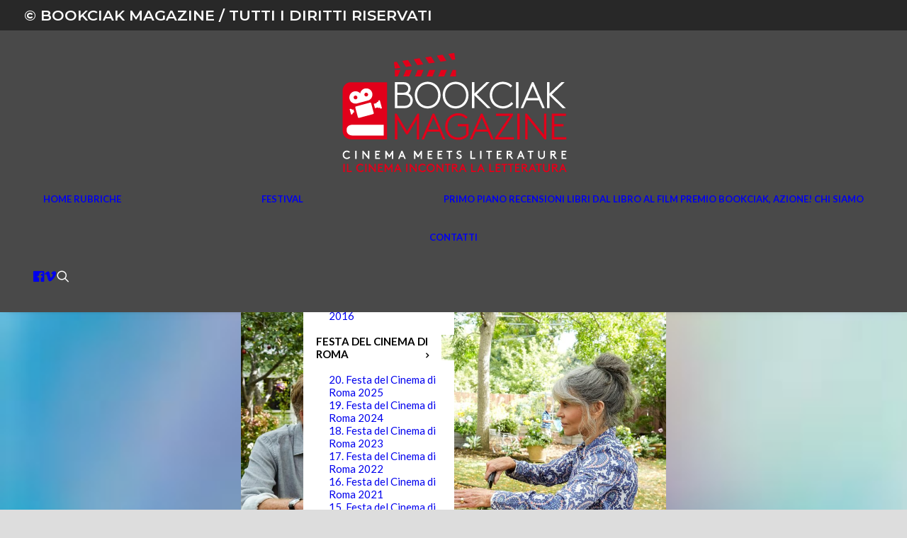

--- FILE ---
content_type: text/html; charset=UTF-8
request_url: https://www.bookciakmagazine.it/nella-provincia-kent-haruf-la-vitalita-rivoluzionaria-aspettando-film-venezia/
body_size: 27415
content:
<!DOCTYPE html>
<html class="no-touch" lang="it-IT" xmlns="http://www.w3.org/1999/xhtml">
<head>
<meta http-equiv="Content-Type" content="text/html; charset=UTF-8">
<meta name="viewport" content="width=device-width, initial-scale=1">
<link rel="profile" href="http://gmpg.org/xfn/11">
<link rel="pingback" href="https://www.bookciakmagazine.it/xmlrpc.php">
<meta name='robots' content='index, follow, max-image-preview:large, max-snippet:-1, max-video-preview:-1' />
<script id="cookieyes" type="text/javascript" src="https://cdn-cookieyes.com/client_data/b6f8b3644df099ffc253bfb8/script.js"></script>
	<!-- This site is optimized with the Yoast SEO plugin v26.7 - https://yoast.com/wordpress/plugins/seo/ -->
	<title>Nella provincia di Kent Haruf dove la vitalità è rivoluzionaria - Bookciak Magazine</title>
	<link rel="canonical" href="https://www.bookciakmagazine.it/nella-provincia-kent-haruf-la-vitalita-rivoluzionaria-aspettando-film-venezia/" />
	<meta property="og:locale" content="it_IT" />
	<meta property="og:type" content="article" />
	<meta property="og:title" content="Nella provincia di Kent Haruf dove la vitalità è rivoluzionaria - Bookciak Magazine" />
	<meta property="og:description" content="È &#8220;Le nostre anime di notte&#8221; (NN editore) libro testamento del grande scrittore americano Kent Haruf, scomparso nel 2014. Una [&hellip;]" />
	<meta property="og:url" content="https://www.bookciakmagazine.it/nella-provincia-kent-haruf-la-vitalita-rivoluzionaria-aspettando-film-venezia/" />
	<meta property="og:site_name" content="Bookciak Magazine" />
	<meta property="article:publisher" content="https://www.facebook.com/calipso.bookciak" />
	<meta property="article:published_time" content="2017-09-29T07:00:16+00:00" />
	<meta property="article:modified_time" content="2017-09-29T07:52:59+00:00" />
	<meta property="og:image" content="https://www.bookciakmagazine.it/wp-content/uploads/2017/08/our-souls-at-night-3.jpg" />
	<meta property="og:image:width" content="1088" />
	<meta property="og:image:height" content="725" />
	<meta property="og:image:type" content="image/jpeg" />
	<meta name="author" content="Marina Pertile" />
	<meta name="twitter:card" content="summary_large_image" />
	<meta name="twitter:label1" content="Scritto da" />
	<meta name="twitter:data1" content="Marina Pertile" />
	<meta name="twitter:label2" content="Tempo di lettura stimato" />
	<meta name="twitter:data2" content="3 minuti" />
	<script type="application/ld+json" class="yoast-schema-graph">{"@context":"https://schema.org","@graph":[{"@type":"Article","@id":"https://www.bookciakmagazine.it/nella-provincia-kent-haruf-la-vitalita-rivoluzionaria-aspettando-film-venezia/#article","isPartOf":{"@id":"https://www.bookciakmagazine.it/nella-provincia-kent-haruf-la-vitalita-rivoluzionaria-aspettando-film-venezia/"},"author":{"name":"Marina Pertile","@id":"https://www.bookciakmagazine.it/#/schema/person/c5f623449376f9bd729f47b6ef172673"},"headline":"Nella provincia di Kent Haruf dove la vitalità è rivoluzionaria","datePublished":"2017-09-29T07:00:16+00:00","dateModified":"2017-09-29T07:52:59+00:00","mainEntityOfPage":{"@id":"https://www.bookciakmagazine.it/nella-provincia-kent-haruf-la-vitalita-rivoluzionaria-aspettando-film-venezia/"},"wordCount":654,"commentCount":0,"publisher":{"@id":"https://www.bookciakmagazine.it/#organization"},"image":{"@id":"https://www.bookciakmagazine.it/nella-provincia-kent-haruf-la-vitalita-rivoluzionaria-aspettando-film-venezia/#primaryimage"},"thumbnailUrl":"https://i0.wp.com/www.bookciakmagazine.it/wp-content/uploads/2017/08/our-souls-at-night-3.jpg?fit=1088%2C725&ssl=1","keywords":["Robert Redford","Jane Fonda","Netflix","Kent Haruf","Ritesh Batra","NNE","Holt"],"articleSection":["Recensioni libri","Dal libro al film","74 Mostra del Cinema di Venezia 2017"],"inLanguage":"it-IT","potentialAction":[{"@type":"CommentAction","name":"Comment","target":["https://www.bookciakmagazine.it/nella-provincia-kent-haruf-la-vitalita-rivoluzionaria-aspettando-film-venezia/#respond"]}]},{"@type":"WebPage","@id":"https://www.bookciakmagazine.it/nella-provincia-kent-haruf-la-vitalita-rivoluzionaria-aspettando-film-venezia/","url":"https://www.bookciakmagazine.it/nella-provincia-kent-haruf-la-vitalita-rivoluzionaria-aspettando-film-venezia/","name":"Nella provincia di Kent Haruf dove la vitalità è rivoluzionaria - Bookciak Magazine","isPartOf":{"@id":"https://www.bookciakmagazine.it/#website"},"primaryImageOfPage":{"@id":"https://www.bookciakmagazine.it/nella-provincia-kent-haruf-la-vitalita-rivoluzionaria-aspettando-film-venezia/#primaryimage"},"image":{"@id":"https://www.bookciakmagazine.it/nella-provincia-kent-haruf-la-vitalita-rivoluzionaria-aspettando-film-venezia/#primaryimage"},"thumbnailUrl":"https://i0.wp.com/www.bookciakmagazine.it/wp-content/uploads/2017/08/our-souls-at-night-3.jpg?fit=1088%2C725&ssl=1","datePublished":"2017-09-29T07:00:16+00:00","dateModified":"2017-09-29T07:52:59+00:00","breadcrumb":{"@id":"https://www.bookciakmagazine.it/nella-provincia-kent-haruf-la-vitalita-rivoluzionaria-aspettando-film-venezia/#breadcrumb"},"inLanguage":"it-IT","potentialAction":[{"@type":"ReadAction","target":["https://www.bookciakmagazine.it/nella-provincia-kent-haruf-la-vitalita-rivoluzionaria-aspettando-film-venezia/"]}]},{"@type":"ImageObject","inLanguage":"it-IT","@id":"https://www.bookciakmagazine.it/nella-provincia-kent-haruf-la-vitalita-rivoluzionaria-aspettando-film-venezia/#primaryimage","url":"https://i0.wp.com/www.bookciakmagazine.it/wp-content/uploads/2017/08/our-souls-at-night-3.jpg?fit=1088%2C725&ssl=1","contentUrl":"https://i0.wp.com/www.bookciakmagazine.it/wp-content/uploads/2017/08/our-souls-at-night-3.jpg?fit=1088%2C725&ssl=1","width":1088,"height":725,"caption":"Our Souls At Night"},{"@type":"BreadcrumbList","@id":"https://www.bookciakmagazine.it/nella-provincia-kent-haruf-la-vitalita-rivoluzionaria-aspettando-film-venezia/#breadcrumb","itemListElement":[{"@type":"ListItem","position":1,"name":"Home","item":"https://www.bookciakmagazine.it/"},{"@type":"ListItem","position":2,"name":"Nella provincia di Kent Haruf dove la vitalità è rivoluzionaria"}]},{"@type":"WebSite","@id":"https://www.bookciakmagazine.it/#website","url":"https://www.bookciakmagazine.it/","name":"Bookciak Magazine","description":"il cinema incontra la letteratura","publisher":{"@id":"https://www.bookciakmagazine.it/#organization"},"potentialAction":[{"@type":"SearchAction","target":{"@type":"EntryPoint","urlTemplate":"https://www.bookciakmagazine.it/?s={search_term_string}"},"query-input":{"@type":"PropertyValueSpecification","valueRequired":true,"valueName":"search_term_string"}}],"inLanguage":"it-IT"},{"@type":"Organization","@id":"https://www.bookciakmagazine.it/#organization","name":"Bookciak Magazine","url":"https://www.bookciakmagazine.it/","logo":{"@type":"ImageObject","inLanguage":"it-IT","@id":"https://www.bookciakmagazine.it/#/schema/logo/image/","url":"https://www.bookciakmagazine.it/wp-content/uploads/2015/03/bookcmag_360_RED.png","contentUrl":"https://www.bookciakmagazine.it/wp-content/uploads/2015/03/bookcmag_360_RED.png","width":360,"height":148,"caption":"Bookciak Magazine"},"image":{"@id":"https://www.bookciakmagazine.it/#/schema/logo/image/"},"sameAs":["https://www.facebook.com/calipso.bookciak","https://www.youtube.com/user/bookciak/videos"]},{"@type":"Person","@id":"https://www.bookciakmagazine.it/#/schema/person/c5f623449376f9bd729f47b6ef172673","name":"Marina Pertile","image":{"@type":"ImageObject","inLanguage":"it-IT","@id":"https://www.bookciakmagazine.it/#/schema/person/image/","url":"https://secure.gravatar.com/avatar/7726fbc52797b55e77bcf2bd2c8bb4cbfea5645278c50db340627ef1aa1fd6d2?s=96&d=blank&r=g","contentUrl":"https://secure.gravatar.com/avatar/7726fbc52797b55e77bcf2bd2c8bb4cbfea5645278c50db340627ef1aa1fd6d2?s=96&d=blank&r=g","caption":"Marina Pertile"},"description":"giornalista","url":"https://www.bookciakmagazine.it/author/marina-pertile/"}]}</script>
	<!-- / Yoast SEO plugin. -->


<link rel='dns-prefetch' href='//static.addtoany.com' />
<link rel='dns-prefetch' href='//stats.wp.com' />
<link rel='dns-prefetch' href='//fonts.googleapis.com' />
<link rel='preconnect' href='//i0.wp.com' />
<link rel="alternate" type="application/rss+xml" title="Bookciak Magazine &raquo; Feed" href="https://www.bookciakmagazine.it/feed/" />
<link rel="alternate" type="application/rss+xml" title="Bookciak Magazine &raquo; Feed dei commenti" href="https://www.bookciakmagazine.it/comments/feed/" />
<link rel="alternate" type="application/rss+xml" title="Bookciak Magazine &raquo; Nella provincia di Kent Haruf dove la vitalità è rivoluzionaria Feed dei commenti" href="https://www.bookciakmagazine.it/nella-provincia-kent-haruf-la-vitalita-rivoluzionaria-aspettando-film-venezia/feed/" />
<link rel="alternate" title="oEmbed (JSON)" type="application/json+oembed" href="https://www.bookciakmagazine.it/wp-json/oembed/1.0/embed?url=https%3A%2F%2Fwww.bookciakmagazine.it%2Fnella-provincia-kent-haruf-la-vitalita-rivoluzionaria-aspettando-film-venezia%2F" />
<link rel="alternate" title="oEmbed (XML)" type="text/xml+oembed" href="https://www.bookciakmagazine.it/wp-json/oembed/1.0/embed?url=https%3A%2F%2Fwww.bookciakmagazine.it%2Fnella-provincia-kent-haruf-la-vitalita-rivoluzionaria-aspettando-film-venezia%2F&#038;format=xml" />
<style id='wp-img-auto-sizes-contain-inline-css' type='text/css'>
img:is([sizes=auto i],[sizes^="auto," i]){contain-intrinsic-size:3000px 1500px}
/*# sourceURL=wp-img-auto-sizes-contain-inline-css */
</style>
<style id='wp-emoji-styles-inline-css' type='text/css'>

	img.wp-smiley, img.emoji {
		display: inline !important;
		border: none !important;
		box-shadow: none !important;
		height: 1em !important;
		width: 1em !important;
		margin: 0 0.07em !important;
		vertical-align: -0.1em !important;
		background: none !important;
		padding: 0 !important;
	}
/*# sourceURL=wp-emoji-styles-inline-css */
</style>
<style id='wp-block-library-inline-css' type='text/css'>
:root{--wp-block-synced-color:#7a00df;--wp-block-synced-color--rgb:122,0,223;--wp-bound-block-color:var(--wp-block-synced-color);--wp-editor-canvas-background:#ddd;--wp-admin-theme-color:#007cba;--wp-admin-theme-color--rgb:0,124,186;--wp-admin-theme-color-darker-10:#006ba1;--wp-admin-theme-color-darker-10--rgb:0,107,160.5;--wp-admin-theme-color-darker-20:#005a87;--wp-admin-theme-color-darker-20--rgb:0,90,135;--wp-admin-border-width-focus:2px}@media (min-resolution:192dpi){:root{--wp-admin-border-width-focus:1.5px}}.wp-element-button{cursor:pointer}:root .has-very-light-gray-background-color{background-color:#eee}:root .has-very-dark-gray-background-color{background-color:#313131}:root .has-very-light-gray-color{color:#eee}:root .has-very-dark-gray-color{color:#313131}:root .has-vivid-green-cyan-to-vivid-cyan-blue-gradient-background{background:linear-gradient(135deg,#00d084,#0693e3)}:root .has-purple-crush-gradient-background{background:linear-gradient(135deg,#34e2e4,#4721fb 50%,#ab1dfe)}:root .has-hazy-dawn-gradient-background{background:linear-gradient(135deg,#faaca8,#dad0ec)}:root .has-subdued-olive-gradient-background{background:linear-gradient(135deg,#fafae1,#67a671)}:root .has-atomic-cream-gradient-background{background:linear-gradient(135deg,#fdd79a,#004a59)}:root .has-nightshade-gradient-background{background:linear-gradient(135deg,#330968,#31cdcf)}:root .has-midnight-gradient-background{background:linear-gradient(135deg,#020381,#2874fc)}:root{--wp--preset--font-size--normal:16px;--wp--preset--font-size--huge:42px}.has-regular-font-size{font-size:1em}.has-larger-font-size{font-size:2.625em}.has-normal-font-size{font-size:var(--wp--preset--font-size--normal)}.has-huge-font-size{font-size:var(--wp--preset--font-size--huge)}.has-text-align-center{text-align:center}.has-text-align-left{text-align:left}.has-text-align-right{text-align:right}.has-fit-text{white-space:nowrap!important}#end-resizable-editor-section{display:none}.aligncenter{clear:both}.items-justified-left{justify-content:flex-start}.items-justified-center{justify-content:center}.items-justified-right{justify-content:flex-end}.items-justified-space-between{justify-content:space-between}.screen-reader-text{border:0;clip-path:inset(50%);height:1px;margin:-1px;overflow:hidden;padding:0;position:absolute;width:1px;word-wrap:normal!important}.screen-reader-text:focus{background-color:#ddd;clip-path:none;color:#444;display:block;font-size:1em;height:auto;left:5px;line-height:normal;padding:15px 23px 14px;text-decoration:none;top:5px;width:auto;z-index:100000}html :where(.has-border-color){border-style:solid}html :where([style*=border-top-color]){border-top-style:solid}html :where([style*=border-right-color]){border-right-style:solid}html :where([style*=border-bottom-color]){border-bottom-style:solid}html :where([style*=border-left-color]){border-left-style:solid}html :where([style*=border-width]){border-style:solid}html :where([style*=border-top-width]){border-top-style:solid}html :where([style*=border-right-width]){border-right-style:solid}html :where([style*=border-bottom-width]){border-bottom-style:solid}html :where([style*=border-left-width]){border-left-style:solid}html :where(img[class*=wp-image-]){height:auto;max-width:100%}:where(figure){margin:0 0 1em}html :where(.is-position-sticky){--wp-admin--admin-bar--position-offset:var(--wp-admin--admin-bar--height,0px)}@media screen and (max-width:600px){html :where(.is-position-sticky){--wp-admin--admin-bar--position-offset:0px}}

/*# sourceURL=wp-block-library-inline-css */
</style><style id='global-styles-inline-css' type='text/css'>
:root{--wp--preset--aspect-ratio--square: 1;--wp--preset--aspect-ratio--4-3: 4/3;--wp--preset--aspect-ratio--3-4: 3/4;--wp--preset--aspect-ratio--3-2: 3/2;--wp--preset--aspect-ratio--2-3: 2/3;--wp--preset--aspect-ratio--16-9: 16/9;--wp--preset--aspect-ratio--9-16: 9/16;--wp--preset--color--black: #000000;--wp--preset--color--cyan-bluish-gray: #abb8c3;--wp--preset--color--white: #ffffff;--wp--preset--color--pale-pink: #f78da7;--wp--preset--color--vivid-red: #cf2e2e;--wp--preset--color--luminous-vivid-orange: #ff6900;--wp--preset--color--luminous-vivid-amber: #fcb900;--wp--preset--color--light-green-cyan: #7bdcb5;--wp--preset--color--vivid-green-cyan: #00d084;--wp--preset--color--pale-cyan-blue: #8ed1fc;--wp--preset--color--vivid-cyan-blue: #0693e3;--wp--preset--color--vivid-purple: #9b51e0;--wp--preset--gradient--vivid-cyan-blue-to-vivid-purple: linear-gradient(135deg,rgb(6,147,227) 0%,rgb(155,81,224) 100%);--wp--preset--gradient--light-green-cyan-to-vivid-green-cyan: linear-gradient(135deg,rgb(122,220,180) 0%,rgb(0,208,130) 100%);--wp--preset--gradient--luminous-vivid-amber-to-luminous-vivid-orange: linear-gradient(135deg,rgb(252,185,0) 0%,rgb(255,105,0) 100%);--wp--preset--gradient--luminous-vivid-orange-to-vivid-red: linear-gradient(135deg,rgb(255,105,0) 0%,rgb(207,46,46) 100%);--wp--preset--gradient--very-light-gray-to-cyan-bluish-gray: linear-gradient(135deg,rgb(238,238,238) 0%,rgb(169,184,195) 100%);--wp--preset--gradient--cool-to-warm-spectrum: linear-gradient(135deg,rgb(74,234,220) 0%,rgb(151,120,209) 20%,rgb(207,42,186) 40%,rgb(238,44,130) 60%,rgb(251,105,98) 80%,rgb(254,248,76) 100%);--wp--preset--gradient--blush-light-purple: linear-gradient(135deg,rgb(255,206,236) 0%,rgb(152,150,240) 100%);--wp--preset--gradient--blush-bordeaux: linear-gradient(135deg,rgb(254,205,165) 0%,rgb(254,45,45) 50%,rgb(107,0,62) 100%);--wp--preset--gradient--luminous-dusk: linear-gradient(135deg,rgb(255,203,112) 0%,rgb(199,81,192) 50%,rgb(65,88,208) 100%);--wp--preset--gradient--pale-ocean: linear-gradient(135deg,rgb(255,245,203) 0%,rgb(182,227,212) 50%,rgb(51,167,181) 100%);--wp--preset--gradient--electric-grass: linear-gradient(135deg,rgb(202,248,128) 0%,rgb(113,206,126) 100%);--wp--preset--gradient--midnight: linear-gradient(135deg,rgb(2,3,129) 0%,rgb(40,116,252) 100%);--wp--preset--font-size--small: 13px;--wp--preset--font-size--medium: 20px;--wp--preset--font-size--large: 36px;--wp--preset--font-size--x-large: 42px;--wp--preset--spacing--20: 0.44rem;--wp--preset--spacing--30: 0.67rem;--wp--preset--spacing--40: 1rem;--wp--preset--spacing--50: 1.5rem;--wp--preset--spacing--60: 2.25rem;--wp--preset--spacing--70: 3.38rem;--wp--preset--spacing--80: 5.06rem;--wp--preset--shadow--natural: 6px 6px 9px rgba(0, 0, 0, 0.2);--wp--preset--shadow--deep: 12px 12px 50px rgba(0, 0, 0, 0.4);--wp--preset--shadow--sharp: 6px 6px 0px rgba(0, 0, 0, 0.2);--wp--preset--shadow--outlined: 6px 6px 0px -3px rgb(255, 255, 255), 6px 6px rgb(0, 0, 0);--wp--preset--shadow--crisp: 6px 6px 0px rgb(0, 0, 0);}:where(.is-layout-flex){gap: 0.5em;}:where(.is-layout-grid){gap: 0.5em;}body .is-layout-flex{display: flex;}.is-layout-flex{flex-wrap: wrap;align-items: center;}.is-layout-flex > :is(*, div){margin: 0;}body .is-layout-grid{display: grid;}.is-layout-grid > :is(*, div){margin: 0;}:where(.wp-block-columns.is-layout-flex){gap: 2em;}:where(.wp-block-columns.is-layout-grid){gap: 2em;}:where(.wp-block-post-template.is-layout-flex){gap: 1.25em;}:where(.wp-block-post-template.is-layout-grid){gap: 1.25em;}.has-black-color{color: var(--wp--preset--color--black) !important;}.has-cyan-bluish-gray-color{color: var(--wp--preset--color--cyan-bluish-gray) !important;}.has-white-color{color: var(--wp--preset--color--white) !important;}.has-pale-pink-color{color: var(--wp--preset--color--pale-pink) !important;}.has-vivid-red-color{color: var(--wp--preset--color--vivid-red) !important;}.has-luminous-vivid-orange-color{color: var(--wp--preset--color--luminous-vivid-orange) !important;}.has-luminous-vivid-amber-color{color: var(--wp--preset--color--luminous-vivid-amber) !important;}.has-light-green-cyan-color{color: var(--wp--preset--color--light-green-cyan) !important;}.has-vivid-green-cyan-color{color: var(--wp--preset--color--vivid-green-cyan) !important;}.has-pale-cyan-blue-color{color: var(--wp--preset--color--pale-cyan-blue) !important;}.has-vivid-cyan-blue-color{color: var(--wp--preset--color--vivid-cyan-blue) !important;}.has-vivid-purple-color{color: var(--wp--preset--color--vivid-purple) !important;}.has-black-background-color{background-color: var(--wp--preset--color--black) !important;}.has-cyan-bluish-gray-background-color{background-color: var(--wp--preset--color--cyan-bluish-gray) !important;}.has-white-background-color{background-color: var(--wp--preset--color--white) !important;}.has-pale-pink-background-color{background-color: var(--wp--preset--color--pale-pink) !important;}.has-vivid-red-background-color{background-color: var(--wp--preset--color--vivid-red) !important;}.has-luminous-vivid-orange-background-color{background-color: var(--wp--preset--color--luminous-vivid-orange) !important;}.has-luminous-vivid-amber-background-color{background-color: var(--wp--preset--color--luminous-vivid-amber) !important;}.has-light-green-cyan-background-color{background-color: var(--wp--preset--color--light-green-cyan) !important;}.has-vivid-green-cyan-background-color{background-color: var(--wp--preset--color--vivid-green-cyan) !important;}.has-pale-cyan-blue-background-color{background-color: var(--wp--preset--color--pale-cyan-blue) !important;}.has-vivid-cyan-blue-background-color{background-color: var(--wp--preset--color--vivid-cyan-blue) !important;}.has-vivid-purple-background-color{background-color: var(--wp--preset--color--vivid-purple) !important;}.has-black-border-color{border-color: var(--wp--preset--color--black) !important;}.has-cyan-bluish-gray-border-color{border-color: var(--wp--preset--color--cyan-bluish-gray) !important;}.has-white-border-color{border-color: var(--wp--preset--color--white) !important;}.has-pale-pink-border-color{border-color: var(--wp--preset--color--pale-pink) !important;}.has-vivid-red-border-color{border-color: var(--wp--preset--color--vivid-red) !important;}.has-luminous-vivid-orange-border-color{border-color: var(--wp--preset--color--luminous-vivid-orange) !important;}.has-luminous-vivid-amber-border-color{border-color: var(--wp--preset--color--luminous-vivid-amber) !important;}.has-light-green-cyan-border-color{border-color: var(--wp--preset--color--light-green-cyan) !important;}.has-vivid-green-cyan-border-color{border-color: var(--wp--preset--color--vivid-green-cyan) !important;}.has-pale-cyan-blue-border-color{border-color: var(--wp--preset--color--pale-cyan-blue) !important;}.has-vivid-cyan-blue-border-color{border-color: var(--wp--preset--color--vivid-cyan-blue) !important;}.has-vivid-purple-border-color{border-color: var(--wp--preset--color--vivid-purple) !important;}.has-vivid-cyan-blue-to-vivid-purple-gradient-background{background: var(--wp--preset--gradient--vivid-cyan-blue-to-vivid-purple) !important;}.has-light-green-cyan-to-vivid-green-cyan-gradient-background{background: var(--wp--preset--gradient--light-green-cyan-to-vivid-green-cyan) !important;}.has-luminous-vivid-amber-to-luminous-vivid-orange-gradient-background{background: var(--wp--preset--gradient--luminous-vivid-amber-to-luminous-vivid-orange) !important;}.has-luminous-vivid-orange-to-vivid-red-gradient-background{background: var(--wp--preset--gradient--luminous-vivid-orange-to-vivid-red) !important;}.has-very-light-gray-to-cyan-bluish-gray-gradient-background{background: var(--wp--preset--gradient--very-light-gray-to-cyan-bluish-gray) !important;}.has-cool-to-warm-spectrum-gradient-background{background: var(--wp--preset--gradient--cool-to-warm-spectrum) !important;}.has-blush-light-purple-gradient-background{background: var(--wp--preset--gradient--blush-light-purple) !important;}.has-blush-bordeaux-gradient-background{background: var(--wp--preset--gradient--blush-bordeaux) !important;}.has-luminous-dusk-gradient-background{background: var(--wp--preset--gradient--luminous-dusk) !important;}.has-pale-ocean-gradient-background{background: var(--wp--preset--gradient--pale-ocean) !important;}.has-electric-grass-gradient-background{background: var(--wp--preset--gradient--electric-grass) !important;}.has-midnight-gradient-background{background: var(--wp--preset--gradient--midnight) !important;}.has-small-font-size{font-size: var(--wp--preset--font-size--small) !important;}.has-medium-font-size{font-size: var(--wp--preset--font-size--medium) !important;}.has-large-font-size{font-size: var(--wp--preset--font-size--large) !important;}.has-x-large-font-size{font-size: var(--wp--preset--font-size--x-large) !important;}
/*# sourceURL=global-styles-inline-css */
</style>

<style id='classic-theme-styles-inline-css' type='text/css'>
/*! This file is auto-generated */
.wp-block-button__link{color:#fff;background-color:#32373c;border-radius:9999px;box-shadow:none;text-decoration:none;padding:calc(.667em + 2px) calc(1.333em + 2px);font-size:1.125em}.wp-block-file__button{background:#32373c;color:#fff;text-decoration:none}
/*# sourceURL=/wp-includes/css/classic-themes.min.css */
</style>
<link rel='stylesheet' id='sr7css-css' href='//www.bookciakmagazine.it/wp-content/plugins/revslider/public/css/sr7.css?ver=6.7.38' type='text/css' media='all' />
<link rel='stylesheet' id='uncodefont-google-css' href='//fonts.googleapis.com/css?family=Lato%3A100%2C100italic%2C300%2C300italic%2Cregular%2Citalic%2C700%2C700italic%2C900%2C900italic%7CMontserrat%3A100%2C100italic%2C200%2C200italic%2C300%2C300italic%2Cregular%2Citalic%2C500%2C500italic%2C600%2C600italic%2C700%2C700italic%2C800%2C800italic%2C900%2C900italic&#038;subset=latin%2Clatin-ext%2Cvietnamese%2Ccyrillic%2Ccyrillic-ext&#038;ver=2.10.4' type='text/css' media='all' />
<link rel='stylesheet' id='uncode-style-css' href='https://www.bookciakmagazine.it/wp-content/themes/uncode/library/css/style.css?ver=599648809' type='text/css' media='all' />
<style id='uncode-style-inline-css' type='text/css'>

@media (max-width: 959px) { .navbar-brand > * { height: 116px !important;}}
@media (min-width: 960px) { 
		.limit-width { max-width: 1284px; margin: auto;}
		.menu-container:not(.grid-filters) .menu-horizontal ul.menu-smart .megamenu-block-wrapper > .vc_row[data-parent="true"].limit-width:not(.row-parent-limit) { max-width: calc(1284px - 72px); }
		}
.menu-primary ul.menu-smart > li > a, .menu-primary ul.menu-smart li.dropdown > a, .menu-primary ul.menu-smart li.mega-menu > a, .vmenu-container ul.menu-smart > li > a, .vmenu-container ul.menu-smart li.dropdown > a { text-transform: uppercase; }
body.menu-custom-padding .col-lg-0.logo-container, body.menu-custom-padding .col-lg-2.logo-container, body.menu-custom-padding .col-lg-12 .logo-container, body.menu-custom-padding .col-lg-4.logo-container { padding-top: 27px; padding-bottom: 27px; }
body.menu-custom-padding .col-lg-0.logo-container.shrinked, body.menu-custom-padding .col-lg-2.logo-container.shrinked, body.menu-custom-padding .col-lg-12 .logo-container.shrinked, body.menu-custom-padding .col-lg-4.logo-container.shrinked { padding-top: 18px; padding-bottom: 18px; }
@media (max-width: 959px) { body.menu-custom-padding .menu-container .logo-container { padding-top: 27px !important; padding-bottom: 27px !important; } }
#changer-back-color { transition: background-color 1000ms cubic-bezier(0.25, 1, 0.5, 1) !important; } #changer-back-color > div { transition: opacity 1000ms cubic-bezier(0.25, 1, 0.5, 1) !important; } body.bg-changer-init.disable-hover .main-wrapper .style-light,  body.bg-changer-init.disable-hover .main-wrapper .style-light h1,  body.bg-changer-init.disable-hover .main-wrapper .style-light h2, body.bg-changer-init.disable-hover .main-wrapper .style-light h3, body.bg-changer-init.disable-hover .main-wrapper .style-light h4, body.bg-changer-init.disable-hover .main-wrapper .style-light h5, body.bg-changer-init.disable-hover .main-wrapper .style-light h6, body.bg-changer-init.disable-hover .main-wrapper .style-light a, body.bg-changer-init.disable-hover .main-wrapper .style-dark, body.bg-changer-init.disable-hover .main-wrapper .style-dark h1, body.bg-changer-init.disable-hover .main-wrapper .style-dark h2, body.bg-changer-init.disable-hover .main-wrapper .style-dark h3, body.bg-changer-init.disable-hover .main-wrapper .style-dark h4, body.bg-changer-init.disable-hover .main-wrapper .style-dark h5, body.bg-changer-init.disable-hover .main-wrapper .style-dark h6, body.bg-changer-init.disable-hover .main-wrapper .style-dark a { transition: color 1000ms cubic-bezier(0.25, 1, 0.5, 1) !important; }
/*# sourceURL=uncode-style-inline-css */
</style>
<link rel='stylesheet' id='uncode-custom-style-css' href='https://www.bookciakmagazine.it/wp-content/themes/uncode/library/css/style-custom.css?ver=1343733316' type='text/css' media='all' />
<style id='uncode-custom-style-inline-css' type='text/css'>
.t-entry-author span {margin:0 !important;margin-bottom:3pt !important;margin-top:3pt !important;font-size:11pt ;line-height:13pt;color:#4933cc !important;}.t-entry-author img {display:none !important;}.t-entry-category{font-size:15px !important;font-style:normal;font-weight:bold;line-height:125%;letter-spacing:0px;}.t-entry-meta .t-entry-date {font-size:13px !important;color:#626970 !important;}.post-info { font-size:10pt ;color:#626262 !important;}.author-info a{ color:#4933cc !important;font-weight:bold;}.category-info a{color:#0066a9 !important;}p{line-height:1.5em !important;}h4{line-height:1.3em !important;letter-spacing:0px;}.alignright {float:right;margin:15px 0px 15px 23px;box-sizing:border-box;}
/*# sourceURL=uncode-custom-style-inline-css */
</style>
<link rel='stylesheet' id='child-style-css' href='https://www.bookciakmagazine.it/wp-content/themes/uncode-child/style.css?ver=599648809' type='text/css' media='all' />
<link rel='stylesheet' id='uncode-icons-css' href='https://www.bookciakmagazine.it/wp-content/themes/uncode/library/css/uncode-icons.css?ver=1343733316' type='text/css' media='all' />
<link rel='stylesheet' id='addtoany-css' href='https://www.bookciakmagazine.it/wp-content/plugins/add-to-any/addtoany.min.css?ver=1.16' type='text/css' media='all' />
<script type="text/javascript" id="addtoany-core-js-before">
/* <![CDATA[ */
window.a2a_config=window.a2a_config||{};a2a_config.callbacks=[];a2a_config.overlays=[];a2a_config.templates={};a2a_localize = {
	Share: "Condividi",
	Save: "Salva",
	Subscribe: "Abbonati",
	Email: "Email",
	Bookmark: "Segnalibro",
	ShowAll: "espandi",
	ShowLess: "comprimi",
	FindServices: "Trova servizi",
	FindAnyServiceToAddTo: "Trova subito un servizio da aggiungere",
	PoweredBy: "Powered by",
	ShareViaEmail: "Condividi via email",
	SubscribeViaEmail: "Iscriviti via email",
	BookmarkInYourBrowser: "Aggiungi ai segnalibri",
	BookmarkInstructions: "Premi Ctrl+D o \u2318+D per mettere questa pagina nei preferiti",
	AddToYourFavorites: "Aggiungi ai favoriti",
	SendFromWebOrProgram: "Invia da qualsiasi indirizzo email o programma di posta elettronica",
	EmailProgram: "Programma di posta elettronica",
	More: "Di più&#8230;",
	ThanksForSharing: "Grazie per la condivisione!",
	ThanksForFollowing: "Grazie per il following!"
};


//# sourceURL=addtoany-core-js-before
/* ]]> */
</script>
<script type="text/javascript" defer src="https://static.addtoany.com/menu/page.js" id="addtoany-core-js"></script>
<script type="text/javascript" src="https://www.bookciakmagazine.it/wp-includes/js/jquery/jquery.min.js?ver=3.7.1" id="jquery-core-js"></script>
<script type="text/javascript" src="https://www.bookciakmagazine.it/wp-includes/js/jquery/jquery-migrate.min.js?ver=3.4.1" id="jquery-migrate-js"></script>
<script type="text/javascript" defer src="https://www.bookciakmagazine.it/wp-content/plugins/add-to-any/addtoany.min.js?ver=1.1" id="addtoany-jquery-js"></script>
<script type="text/javascript" data-jetpack-boost="ignore" src="//www.bookciakmagazine.it/wp-content/plugins/revslider/public/js/libs/tptools.js?ver=6.7.38" id="tp-tools-js" async="async" data-wp-strategy="async"></script>
<script type="text/javascript" data-jetpack-boost="ignore" src="//www.bookciakmagazine.it/wp-content/plugins/revslider/public/js/sr7.js?ver=6.7.38" id="sr7-js" async="async" data-wp-strategy="async"></script>
<script type="text/javascript" id="uncode-init-js-extra">
/* <![CDATA[ */
var SiteParameters = {"days":"giorni","hours":"ore","minutes":"minuti","seconds":"secondi","constant_scroll":"on","scroll_speed":"2","parallax_factor":"0.15","loading":"Caricamento...","slide_name":"slide","slide_footer":"footer","ajax_url":"https://www.bookciakmagazine.it/wp-admin/admin-ajax.php","nonce_adaptive_images":"d64f7f0101","nonce_srcset_async":"85ef444a8d","enable_debug":"","block_mobile_videos":"","is_frontend_editor":"","main_width":["1280","px"],"mobile_parallax_allowed":"","listen_for_screen_update":"1","wireframes_plugin_active":"1","sticky_elements":"off","resize_quality":"90","register_metadata":"","bg_changer_time":"1000","update_wc_fragments":"1","optimize_shortpixel_image":"","menu_mobile_offcanvas_gap":"45","custom_cursor_selector":"[href], .trigger-overlay, .owl-next, .owl-prev, .owl-dot, input[type=\"submit\"], input[type=\"checkbox\"], button[type=\"submit\"], a[class^=\"ilightbox\"], .ilightbox-thumbnail, .ilightbox-prev, .ilightbox-next, .overlay-close, .unmodal-close, .qty-inset \u003E span, .share-button li, .uncode-post-titles .tmb.tmb-click-area, .btn-link, .tmb-click-row .t-inside, .lg-outer button, .lg-thumb img, a[data-lbox], .uncode-close-offcanvas-overlay, .uncode-nav-next, .uncode-nav-prev, .uncode-nav-index","mobile_parallax_animation":"","lbox_enhanced":"","native_media_player":"","vimeoPlayerParams":"?autoplay=0","ajax_filter_key_search":"key","ajax_filter_key_unfilter":"unfilter","index_pagination_disable_scroll":"","index_pagination_scroll_to":"","uncode_wc_popup_cart_qty":"","disable_hover_hack":"","uncode_nocookie":"","menuHideOnClick":"1","menuShowOnClick":"","smoothScroll":"off","smoothScrollDisableHover":"","smoothScrollQuery":"960","uncode_force_onepage_dots":"","uncode_smooth_scroll_safe":"","uncode_lb_add_galleries":", .gallery","uncode_lb_add_items":", .gallery .gallery-item a","uncode_prev_label":"Previous","uncode_next_label":"Prossimo","uncode_slide_label":"Slide","uncode_share_label":"Share on %","uncode_has_ligatures":"","uncode_is_accessible":"","uncode_carousel_itemSelector":"*:not(.hidden)","uncode_limit_width":"1284px"};
//# sourceURL=uncode-init-js-extra
/* ]]> */
</script>
<script type="text/javascript" src="https://www.bookciakmagazine.it/wp-content/themes/uncode/library/js/init.js?ver=1343733316" id="uncode-init-js"></script>
<script></script><link rel="https://api.w.org/" href="https://www.bookciakmagazine.it/wp-json/" /><link rel="alternate" title="JSON" type="application/json" href="https://www.bookciakmagazine.it/wp-json/wp/v2/posts/9896" /><link rel="EditURI" type="application/rsd+xml" title="RSD" href="https://www.bookciakmagazine.it/xmlrpc.php?rsd" />
<meta name="generator" content="WordPress 6.9" />
<link rel='shortlink' href='https://www.bookciakmagazine.it/?p=9896' />
	<style>img#wpstats{display:none}</style>
		<link rel="preconnect" href="https://fonts.googleapis.com">
<link rel="preconnect" href="https://fonts.gstatic.com/" crossorigin>
<meta name="generator" content="Powered by Slider Revolution 6.7.38 - responsive, Mobile-Friendly Slider Plugin for WordPress with comfortable drag and drop interface." />
<script data-jetpack-boost="ignore">
	window._tpt			??= {};
	window.SR7			??= {};
	_tpt.R				??= {};
	_tpt.R.fonts		??= {};
	_tpt.R.fonts.customFonts??= {};
	SR7.devMode			=  false;
	SR7.F 				??= {};
	SR7.G				??= {};
	SR7.LIB				??= {};
	SR7.E				??= {};
	SR7.E.gAddons		??= {};
	SR7.E.php 			??= {};
	SR7.E.nonce			= '25d453d7ba';
	SR7.E.ajaxurl		= 'https://www.bookciakmagazine.it/wp-admin/admin-ajax.php';
	SR7.E.resturl		= 'https://www.bookciakmagazine.it/wp-json/';
	SR7.E.slug_path		= 'revslider/revslider.php';
	SR7.E.slug			= 'revslider';
	SR7.E.plugin_url	= 'https://www.bookciakmagazine.it/wp-content/plugins/revslider/';
	SR7.E.wp_plugin_url = 'https://www.bookciakmagazine.it/wp-content/plugins/';
	SR7.E.revision		= '6.7.38';
	SR7.E.fontBaseUrl	= '';
	SR7.G.breakPoints 	= [1240,1024,778,480];
	SR7.G.fSUVW 		= false;
	SR7.E.modules 		= ['module','page','slide','layer','draw','animate','srtools','canvas','defaults','carousel','navigation','media','modifiers','migration'];
	SR7.E.libs 			= ['WEBGL'];
	SR7.E.css 			= ['csslp','cssbtns','cssfilters','cssnav','cssmedia'];
	SR7.E.resources		= {};
	SR7.E.ytnc			= false;
	SR7.JSON			??= {};
/*! Slider Revolution 7.0 - Page Processor */
!function(){"use strict";window.SR7??={},window._tpt??={},SR7.version="Slider Revolution 6.7.16",_tpt.getMobileZoom=()=>_tpt.is_mobile?document.documentElement.clientWidth/window.innerWidth:1,_tpt.getWinDim=function(t){_tpt.screenHeightWithUrlBar??=window.innerHeight;let e=SR7.F?.modal?.visible&&SR7.M[SR7.F.module.getIdByAlias(SR7.F.modal.requested)];_tpt.scrollBar=window.innerWidth!==document.documentElement.clientWidth||e&&window.innerWidth!==e.c.module.clientWidth,_tpt.winW=_tpt.getMobileZoom()*window.innerWidth-(_tpt.scrollBar||"prepare"==t?_tpt.scrollBarW??_tpt.mesureScrollBar():0),_tpt.winH=_tpt.getMobileZoom()*window.innerHeight,_tpt.winWAll=document.documentElement.clientWidth},_tpt.getResponsiveLevel=function(t,e){return SR7.G.fSUVW?_tpt.closestGE(t,window.innerWidth):_tpt.closestGE(t,_tpt.winWAll)},_tpt.mesureScrollBar=function(){let t=document.createElement("div");return t.className="RSscrollbar-measure",t.style.width="100px",t.style.height="100px",t.style.overflow="scroll",t.style.position="absolute",t.style.top="-9999px",document.body.appendChild(t),_tpt.scrollBarW=t.offsetWidth-t.clientWidth,document.body.removeChild(t),_tpt.scrollBarW},_tpt.loadCSS=async function(t,e,s){return s?_tpt.R.fonts.required[e].status=1:(_tpt.R[e]??={},_tpt.R[e].status=1),new Promise(((i,n)=>{if(_tpt.isStylesheetLoaded(t))s?_tpt.R.fonts.required[e].status=2:_tpt.R[e].status=2,i();else{const o=document.createElement("link");o.rel="stylesheet";let l="text",r="css";o["type"]=l+"/"+r,o.href=t,o.onload=()=>{s?_tpt.R.fonts.required[e].status=2:_tpt.R[e].status=2,i()},o.onerror=()=>{s?_tpt.R.fonts.required[e].status=3:_tpt.R[e].status=3,n(new Error(`Failed to load CSS: ${t}`))},document.head.appendChild(o)}}))},_tpt.addContainer=function(t){const{tag:e="div",id:s,class:i,datas:n,textContent:o,iHTML:l}=t,r=document.createElement(e);if(s&&""!==s&&(r.id=s),i&&""!==i&&(r.className=i),n)for(const[t,e]of Object.entries(n))"style"==t?r.style.cssText=e:r.setAttribute(`data-${t}`,e);return o&&(r.textContent=o),l&&(r.innerHTML=l),r},_tpt.collector=function(){return{fragment:new DocumentFragment,add(t){var e=_tpt.addContainer(t);return this.fragment.appendChild(e),e},append(t){t.appendChild(this.fragment)}}},_tpt.isStylesheetLoaded=function(t){let e=t.split("?")[0];return Array.from(document.querySelectorAll('link[rel="stylesheet"], link[rel="preload"]')).some((t=>t.href.split("?")[0]===e))},_tpt.preloader={requests:new Map,preloaderTemplates:new Map,show:function(t,e){if(!e||!t)return;const{type:s,color:i}=e;if(s<0||"off"==s)return;const n=`preloader_${s}`;let o=this.preloaderTemplates.get(n);o||(o=this.build(s,i),this.preloaderTemplates.set(n,o)),this.requests.has(t)||this.requests.set(t,{count:0});const l=this.requests.get(t);clearTimeout(l.timer),l.count++,1===l.count&&(l.timer=setTimeout((()=>{l.preloaderClone=o.cloneNode(!0),l.anim&&l.anim.kill(),void 0!==_tpt.gsap?l.anim=_tpt.gsap.fromTo(l.preloaderClone,1,{opacity:0},{opacity:1}):l.preloaderClone.classList.add("sr7-fade-in"),t.appendChild(l.preloaderClone)}),150))},hide:function(t){if(!this.requests.has(t))return;const e=this.requests.get(t);e.count--,e.count<0&&(e.count=0),e.anim&&e.anim.kill(),0===e.count&&(clearTimeout(e.timer),e.preloaderClone&&(e.preloaderClone.classList.remove("sr7-fade-in"),e.anim=_tpt.gsap.to(e.preloaderClone,.3,{opacity:0,onComplete:function(){e.preloaderClone.remove()}})))},state:function(t){if(!this.requests.has(t))return!1;return this.requests.get(t).count>0},build:(t,e="#ffffff",s="")=>{if(t<0||"off"===t)return null;const i=parseInt(t);if(t="prlt"+i,isNaN(i))return null;if(_tpt.loadCSS(SR7.E.plugin_url+"public/css/preloaders/t"+i+".css","preloader_"+t),isNaN(i)||i<6){const n=`background-color:${e}`,o=1===i||2==i?n:"",l=3===i||4==i?n:"",r=_tpt.collector();["dot1","dot2","bounce1","bounce2","bounce3"].forEach((t=>r.add({tag:"div",class:t,datas:{style:l}})));const d=_tpt.addContainer({tag:"sr7-prl",class:`${t} ${s}`,datas:{style:o}});return r.append(d),d}{let n={};if(7===i){let t;e.startsWith("#")?(t=e.replace("#",""),t=`rgba(${parseInt(t.substring(0,2),16)}, ${parseInt(t.substring(2,4),16)}, ${parseInt(t.substring(4,6),16)}, `):e.startsWith("rgb")&&(t=e.slice(e.indexOf("(")+1,e.lastIndexOf(")")).split(",").map((t=>t.trim())),t=`rgba(${t[0]}, ${t[1]}, ${t[2]}, `),t&&(n.style=`border-top-color: ${t}0.65); border-bottom-color: ${t}0.15); border-left-color: ${t}0.65); border-right-color: ${t}0.15)`)}else 12===i&&(n.style=`background:${e}`);const o=[10,0,4,2,5,9,0,4,4,2][i-6],l=_tpt.collector(),r=l.add({tag:"div",class:"sr7-prl-inner",datas:n});Array.from({length:o}).forEach((()=>r.appendChild(l.add({tag:"span",datas:{style:`background:${e}`}}))));const d=_tpt.addContainer({tag:"sr7-prl",class:`${t} ${s}`});return l.append(d),d}}},SR7.preLoader={show:(t,e)=>{"off"!==(SR7.M[t]?.settings?.pLoader?.type??"off")&&_tpt.preloader.show(e||SR7.M[t].c.module,SR7.M[t]?.settings?.pLoader??{color:"#fff",type:10})},hide:(t,e)=>{"off"!==(SR7.M[t]?.settings?.pLoader?.type??"off")&&_tpt.preloader.hide(e||SR7.M[t].c.module)},state:(t,e)=>_tpt.preloader.state(e||SR7.M[t].c.module)},_tpt.prepareModuleHeight=function(t){window.SR7.M??={},window.SR7.M[t.id]??={},"ignore"==t.googleFont&&(SR7.E.ignoreGoogleFont=!0);let e=window.SR7.M[t.id];if(null==_tpt.scrollBarW&&_tpt.mesureScrollBar(),e.c??={},e.states??={},e.settings??={},e.settings.size??={},t.fixed&&(e.settings.fixed=!0),e.c.module=document.querySelector("sr7-module#"+t.id),e.c.adjuster=e.c.module.getElementsByTagName("sr7-adjuster")[0],e.c.content=e.c.module.getElementsByTagName("sr7-content")[0],"carousel"==t.type&&(e.c.carousel=e.c.content.getElementsByTagName("sr7-carousel")[0]),null==e.c.module||null==e.c.module)return;t.plType&&t.plColor&&(e.settings.pLoader={type:t.plType,color:t.plColor}),void 0===t.plType||"off"===t.plType||SR7.preLoader.state(t.id)&&SR7.preLoader.state(t.id,e.c.module)||SR7.preLoader.show(t.id,e.c.module),_tpt.winW||_tpt.getWinDim("prepare"),_tpt.getWinDim();let s=""+e.c.module.dataset?.modal;"modal"==s||"true"==s||"undefined"!==s&&"false"!==s||(e.settings.size.fullWidth=t.size.fullWidth,e.LEV??=_tpt.getResponsiveLevel(window.SR7.G.breakPoints,t.id),t.vpt=_tpt.fillArray(t.vpt,5),e.settings.vPort=t.vpt[e.LEV],void 0!==t.el&&"720"==t.el[4]&&t.gh[4]!==t.el[4]&&"960"==t.el[3]&&t.gh[3]!==t.el[3]&&"768"==t.el[2]&&t.gh[2]!==t.el[2]&&delete t.el,e.settings.size.height=null==t.el||null==t.el[e.LEV]||0==t.el[e.LEV]||"auto"==t.el[e.LEV]?_tpt.fillArray(t.gh,5,-1):_tpt.fillArray(t.el,5,-1),e.settings.size.width=_tpt.fillArray(t.gw,5,-1),e.settings.size.minHeight=_tpt.fillArray(t.mh??[0],5,-1),e.cacheSize={fullWidth:e.settings.size?.fullWidth,fullHeight:e.settings.size?.fullHeight},void 0!==t.off&&(t.off?.t&&(e.settings.size.m??={})&&(e.settings.size.m.t=t.off.t),t.off?.b&&(e.settings.size.m??={})&&(e.settings.size.m.b=t.off.b),t.off?.l&&(e.settings.size.p??={})&&(e.settings.size.p.l=t.off.l),t.off?.r&&(e.settings.size.p??={})&&(e.settings.size.p.r=t.off.r),e.offsetPrepared=!0),_tpt.updatePMHeight(t.id,t,!0))},_tpt.updatePMHeight=(t,e,s)=>{let i=SR7.M[t];var n=i.settings.size.fullWidth?_tpt.winW:i.c.module.parentNode.offsetWidth;n=0===n||isNaN(n)?_tpt.winW:n;let o=i.settings.size.width[i.LEV]||i.settings.size.width[i.LEV++]||i.settings.size.width[i.LEV--]||n,l=i.settings.size.height[i.LEV]||i.settings.size.height[i.LEV++]||i.settings.size.height[i.LEV--]||0,r=i.settings.size.minHeight[i.LEV]||i.settings.size.minHeight[i.LEV++]||i.settings.size.minHeight[i.LEV--]||0;if(l="auto"==l?0:l,l=parseInt(l),"carousel"!==e.type&&(n-=parseInt(e.onw??0)||0),i.MP=!i.settings.size.fullWidth&&n<o||_tpt.winW<o?Math.min(1,n/o):1,e.size.fullScreen||e.size.fullHeight){let t=parseInt(e.fho)||0,s=(""+e.fho).indexOf("%")>-1;e.newh=_tpt.winH-(s?_tpt.winH*t/100:t)}else e.newh=i.MP*Math.max(l,r);if(e.newh+=(parseInt(e.onh??0)||0)+(parseInt(e.carousel?.pt)||0)+(parseInt(e.carousel?.pb)||0),void 0!==e.slideduration&&(e.newh=Math.max(e.newh,parseInt(e.slideduration)/3)),e.shdw&&_tpt.buildShadow(e.id,e),i.c.adjuster.style.height=e.newh+"px",i.c.module.style.height=e.newh+"px",i.c.content.style.height=e.newh+"px",i.states.heightPrepared=!0,i.dims??={},i.dims.moduleRect=i.c.module.getBoundingClientRect(),i.c.content.style.left="-"+i.dims.moduleRect.left+"px",!i.settings.size.fullWidth)return s&&requestAnimationFrame((()=>{n!==i.c.module.parentNode.offsetWidth&&_tpt.updatePMHeight(e.id,e)})),void _tpt.bgStyle(e.id,e,window.innerWidth==_tpt.winW,!0);_tpt.bgStyle(e.id,e,window.innerWidth==_tpt.winW,!0),requestAnimationFrame((function(){s&&requestAnimationFrame((()=>{n!==i.c.module.parentNode.offsetWidth&&_tpt.updatePMHeight(e.id,e)}))})),i.earlyResizerFunction||(i.earlyResizerFunction=function(){requestAnimationFrame((function(){_tpt.getWinDim(),_tpt.moduleDefaults(e.id,e),_tpt.updateSlideBg(t,!0)}))},window.addEventListener("resize",i.earlyResizerFunction))},_tpt.buildShadow=function(t,e){let s=SR7.M[t];null==s.c.shadow&&(s.c.shadow=document.createElement("sr7-module-shadow"),s.c.shadow.classList.add("sr7-shdw-"+e.shdw),s.c.content.appendChild(s.c.shadow))},_tpt.bgStyle=async(t,e,s,i,n)=>{const o=SR7.M[t];if((e=e??o.settings).fixed&&!o.c.module.classList.contains("sr7-top-fixed")&&(o.c.module.classList.add("sr7-top-fixed"),o.c.module.style.position="fixed",o.c.module.style.width="100%",o.c.module.style.top="0px",o.c.module.style.left="0px",o.c.module.style.pointerEvents="none",o.c.module.style.zIndex=5e3,o.c.content.style.pointerEvents="none"),null==o.c.bgcanvas){let t=document.createElement("sr7-module-bg"),l=!1;if("string"==typeof e?.bg?.color&&e?.bg?.color.includes("{"))if(_tpt.gradient&&_tpt.gsap)e.bg.color=_tpt.gradient.convert(e.bg.color);else try{let t=JSON.parse(e.bg.color);(t?.orig||t?.string)&&(e.bg.color=JSON.parse(e.bg.color))}catch(t){return}let r="string"==typeof e?.bg?.color?e?.bg?.color||"transparent":e?.bg?.color?.string??e?.bg?.color?.orig??e?.bg?.color?.color??"transparent";if(t.style["background"+(String(r).includes("grad")?"":"Color")]=r,("transparent"!==r||n)&&(l=!0),o.offsetPrepared&&(t.style.visibility="hidden"),e?.bg?.image?.src&&(t.style.backgroundImage=`url(${e?.bg?.image.src})`,t.style.backgroundSize=""==(e.bg.image?.size??"")?"cover":e.bg.image.size,t.style.backgroundPosition=e.bg.image.position,t.style.backgroundRepeat=""==e.bg.image.repeat||null==e.bg.image.repeat?"no-repeat":e.bg.image.repeat,l=!0),!l)return;o.c.bgcanvas=t,e.size.fullWidth?t.style.width=_tpt.winW-(s&&_tpt.winH<document.body.offsetHeight?_tpt.scrollBarW:0)+"px":i&&(t.style.width=o.c.module.offsetWidth+"px"),e.sbt?.use?o.c.content.appendChild(o.c.bgcanvas):o.c.module.appendChild(o.c.bgcanvas)}o.c.bgcanvas.style.height=void 0!==e.newh?e.newh+"px":("carousel"==e.type?o.dims.module.h:o.dims.content.h)+"px",o.c.bgcanvas.style.left=!s&&e.sbt?.use||o.c.bgcanvas.closest("SR7-CONTENT")?"0px":"-"+(o?.dims?.moduleRect?.left??0)+"px"},_tpt.updateSlideBg=function(t,e){const s=SR7.M[t];let i=s.settings;s?.c?.bgcanvas&&(i.size.fullWidth?s.c.bgcanvas.style.width=_tpt.winW-(e&&_tpt.winH<document.body.offsetHeight?_tpt.scrollBarW:0)+"px":preparing&&(s.c.bgcanvas.style.width=s.c.module.offsetWidth+"px"))},_tpt.moduleDefaults=(t,e)=>{let s=SR7.M[t];null!=s&&null!=s.c&&null!=s.c.module&&(s.dims??={},s.dims.moduleRect=s.c.module.getBoundingClientRect(),s.c.content.style.left="-"+s.dims.moduleRect.left+"px",s.c.content.style.width=_tpt.winW-_tpt.scrollBarW+"px","carousel"==e.type&&(s.c.module.style.overflow="visible"),_tpt.bgStyle(t,e,window.innerWidth==_tpt.winW))},_tpt.getOffset=t=>{var e=t.getBoundingClientRect(),s=window.pageXOffset||document.documentElement.scrollLeft,i=window.pageYOffset||document.documentElement.scrollTop;return{top:e.top+i,left:e.left+s}},_tpt.fillArray=function(t,e){let s,i;t=Array.isArray(t)?t:[t];let n=Array(e),o=t.length;for(i=0;i<t.length;i++)n[i+(e-o)]=t[i],null==s&&"#"!==t[i]&&(s=t[i]);for(let t=0;t<e;t++)void 0!==n[t]&&"#"!=n[t]||(n[t]=s),s=n[t];return n},_tpt.closestGE=function(t,e){let s=Number.MAX_VALUE,i=-1;for(let n=0;n<t.length;n++)t[n]-1>=e&&t[n]-1-e<s&&(s=t[n]-1-e,i=n);return++i}}();</script>
<noscript><style> .wpb_animate_when_almost_visible { opacity: 1; }</style></noscript></head>
<body class="wp-singular post-template-default single single-post postid-9896 single-format-standard wp-theme-uncode wp-child-theme-uncode-child  style-color-uydo-bg group-blog hormenu-position-left megamenu-full-submenu hmenu-center header-full-width input-underline main-center-align menu-custom-padding textual-accent-color menu-mobile-default mobile-parallax-not-allowed ilb-no-bounce unreg qw-body-scroll-disabled menu-mobile-borders no-qty-fx wpb-js-composer js-comp-ver-8.7.1.2 vc_responsive" data-border="0">

			<div id="vh_layout_help"></div><div class="body-borders" data-border="0"><div class="top-border body-border-shadow"></div><div class="right-border body-border-shadow"></div><div class="bottom-border body-border-shadow"></div><div class="left-border body-border-shadow"></div><div class="top-border style-light-bg"></div><div class="right-border style-light-bg"></div><div class="bottom-border style-light-bg"></div><div class="left-border style-light-bg"></div></div>	<div class="box-wrapper" style="background-image: url(https://www.bookciakmagazine.it/wp-content/uploads/2015/03/cinepresa11apr.jpg);background-repeat: no-repeat;background-size: cover;">
		<div class="box-container">
		<script type="text/javascript" id="initBox">UNCODE.initBox();</script>
		<div class="menu-wrapper menu-no-arrows style-dark-original"><div class="top-menu navbar menu-secondary menu-dark submenu-dark style-color-rgdb-bg mobile-hidden tablet-hidden single-h-padding">
																		<div class="row-menu">
																			<div class="row-menu-inner"><div class="col-lg-0 middle">
																					<div class="menu-bloginfo">
																						<div class="menu-bloginfo-inner style-dark">
																							<h3>© BOOKCIAK MAGAZINE / TUTTI I DIRITTI RISERVATI</h3>
																						</div>
																					</div>
																				</div>
																				<div class="col-lg-12 menu-horizontal">
																					<div class="navbar-topmenu navbar-nav-last"></div>
																				</div></div>
																		</div>
																	</div><div class="navbar menu-secondary menu-primary menu-dark submenu-light style-dark-original single-h-padding">
														<div class="menu-container-mobile  style-color-wayh-bg menu-no-borders">
															<div class="row-menu style-dark-bg">
																<div class="row-menu-inner">
																	<div id="logo-container-mobile" class="col-lg-0 logo-container">
																		<div id="main-logo" class="navbar-header style-dark">
																			<a href="https://www.bookciakmagazine.it/" class="navbar-brand" data-padding-shrink ="18" data-minheight="87px" aria-label="Bookciak Magazine"><div class="logo-image main-logo logo-skinnable" data-maxheight="178" style="height: 178px;"><img fetchpriority="high" decoding="async" src="https://www.bookciakmagazine.it/wp-content/uploads/2019/06/LOGO_BKC_MAGAZINE_8d.png" alt="logo" width="327" height="178" class="img-responsive" /></div></a>
																		</div>
																	</div>
																</div>
																<div class="mmb-container"><div class="mobile-additional-icons"></div><div class="mobile-menu-button mobile-menu-button-dark lines-button" aria-label="Toggle menu" role="button" tabindex="0"><span class="lines"><span></span></span></div></div>
															</div>
														</div>
													</div>
													<header id="masthead" class="navbar menu-primary menu-dark submenu-light style-dark-original single-h-padding">
														<div class="menu-container style-color-wayh-bg menu-no-borders menu-shadows" role="navigation">
															<div class="row-menu">
																<div class="row-menu-inner">
																	<div class="col-lg-12 main-menu-container middle">
																		<div class="menu-horizontal menu-dd-shadow-std ">
																			<div class="menu-horizontal-inner">
																				<div class="nav navbar-nav navbar-main navbar-nav-first"><ul id="menu-menutop" class="menu-primary-inner menu-smart sm" role="menu"><li role="menuitem"  id="menu-item-186" class="menu-item menu-item-type-custom menu-item-object-custom menu-item-home depth-0 menu-item-186 menu-item-link"><a href="http://www.bookciakmagazine.it/">Home<i class="fa fa-angle-right fa-dropdown"></i></a></li>
<li role="menuitem"  id="menu-item-4194" class="menu-item menu-item-type-custom menu-item-object-custom menu-item-has-children depth-0 menu-item-4194 dropdown menu-item-link"><a href="#" data-toggle="dropdown" class="dropdown-toggle" role="button" data-type="title">Rubriche<i class="fa fa-angle-down fa-dropdown"></i></a>
<ul role="menu" class="drop-menu un-submenu " data-lenis-prevent>
	<li role="menuitem"  id="menu-item-17686" class="menu-item menu-item-type-taxonomy menu-item-object-category depth-1 menu-item-17686"><a href="https://www.bookciakmagazine.it/category/visioniseriali/">Visioni Seriali<i class="fa fa-angle-right fa-dropdown"></i></a></li>
	<li role="menuitem"  id="menu-item-4151" class="menu-item menu-item-type-taxonomy menu-item-object-category depth-1 menu-item-4151"><a href="https://www.bookciakmagazine.it/category/cera-una-volta/">C&#8217;era una volta<i class="fa fa-angle-right fa-dropdown"></i></a></li>
	<li role="menuitem"  id="menu-item-189" class="menu-item menu-item-type-taxonomy menu-item-object-category depth-1 menu-item-189"><a href="https://www.bookciakmagazine.it/category/questo-libro-e-proprio-un-film/">Questo libro è proprio un film<i class="fa fa-angle-right fa-dropdown"></i></a></li>
	<li role="menuitem"  id="menu-item-4202" class="menu-item menu-item-type-taxonomy menu-item-object-category depth-1 menu-item-4202"><a href="https://www.bookciakmagazine.it/category/pagine-in-cinemascope/">Pagine in CinemaScope<i class="fa fa-angle-right fa-dropdown"></i></a></li>
	<li role="menuitem"  id="menu-item-4195" class="menu-item menu-item-type-taxonomy menu-item-object-category depth-1 menu-item-4195"><a href="https://www.bookciakmagazine.it/category/terapia-in-sala/">Terapia in sala<i class="fa fa-angle-right fa-dropdown"></i></a></li>
</ul>
</li>
<li role="menuitem"  id="menu-item-2793" class="menu-item menu-item-type-custom menu-item-object-custom menu-item-has-children depth-0 menu-item-2793 dropdown menu-item-link"><a href="#" data-toggle="dropdown" class="dropdown-toggle" role="button" data-type="title">Festival<i class="fa fa-angle-down fa-dropdown"></i></a>
<ul role="menu" class="drop-menu un-submenu " data-lenis-prevent>
	<li role="menuitem"  id="menu-item-10650" class="menu-item menu-item-type-custom menu-item-object-custom menu-item-has-children depth-1 menu-item-10650 dropdown"><a role="button" data-type="title">Mostra del Cinema di Venezia<i class="fa fa-angle-down fa-dropdown"></i></a>
	<ul role="menu" class="drop-menu un-submenu " data-lenis-prevent>
		<li role="menuitem"  id="menu-item-70045" class="menu-item menu-item-type-taxonomy menu-item-object-category depth-2 menu-item-70045"><a href="https://www.bookciakmagazine.it/category/mostra-del-cinema-di-venezia/82-mostra-del-cinema-di-venezia-2025/">82 Mostra del Cinema di Venezia 2025<i class="fa fa-angle-right fa-dropdown"></i></a></li>
		<li role="menuitem"  id="menu-item-64375" class="menu-item menu-item-type-taxonomy menu-item-object-category depth-2 menu-item-64375"><a href="https://www.bookciakmagazine.it/category/mostra-del-cinema-di-venezia/81-mostra-del-cinema-di-venezia-2024/">81 Mostra del Cinema di Venezia 2024<i class="fa fa-angle-right fa-dropdown"></i></a></li>
		<li role="menuitem"  id="menu-item-58346" class="menu-item menu-item-type-taxonomy menu-item-object-category depth-2 menu-item-58346"><a href="https://www.bookciakmagazine.it/category/mostra-del-cinema-di-venezia/80-mostra-del-cinema-di-venezia-2023/">80 Mostra del Cinema di Venezia 2023<i class="fa fa-angle-right fa-dropdown"></i></a></li>
		<li role="menuitem"  id="menu-item-53371" class="menu-item menu-item-type-taxonomy menu-item-object-category depth-2 menu-item-53371"><a href="https://www.bookciakmagazine.it/category/mostra-del-cinema-di-venezia/79-mostra-del-cinema-di-venezia-2022/">79 Mostra del Cinema di Venezia 2022<i class="fa fa-angle-right fa-dropdown"></i></a></li>
		<li role="menuitem"  id="menu-item-44757" class="menu-item menu-item-type-taxonomy menu-item-object-category depth-2 menu-item-44757"><a href="https://www.bookciakmagazine.it/category/mostra-del-cinema-di-venezia/78-mostra-del-cinema-di-venezia-2021/">78 Mostra del Cinema di Venezia 2021<i class="fa fa-angle-right fa-dropdown"></i></a></li>
		<li role="menuitem"  id="menu-item-36356" class="menu-item menu-item-type-taxonomy menu-item-object-category depth-2 menu-item-36356"><a href="https://www.bookciakmagazine.it/category/mostra-del-cinema-di-venezia/77-mostra-del-cinema-di-venezia-2020/">77 Mostra del Cinema di Venezia 2020<i class="fa fa-angle-right fa-dropdown"></i></a></li>
		<li role="menuitem"  id="menu-item-24737" class="menu-item menu-item-type-taxonomy menu-item-object-category depth-2 menu-item-24737"><a href="https://www.bookciakmagazine.it/category/mostra-del-cinema-di-venezia/76-mostra-del-cinema-di-venezia-2019/">76 Mostra del Cinema di Venezia 2019<i class="fa fa-angle-right fa-dropdown"></i></a></li>
		<li role="menuitem"  id="menu-item-14459" class="menu-item menu-item-type-taxonomy menu-item-object-category depth-2 menu-item-14459"><a href="https://www.bookciakmagazine.it/category/mostra-del-cinema-di-venezia/festival-venezia-2018/">75 Mostra del Cinema di Venezia 2018<i class="fa fa-angle-right fa-dropdown"></i></a></li>
		<li role="menuitem"  id="menu-item-10656" class="menu-item menu-item-type-taxonomy menu-item-object-category current-post-ancestor current-menu-parent current-post-parent depth-2 menu-item-10656"><a href="https://www.bookciakmagazine.it/category/mostra-del-cinema-di-venezia/festival-di-venezia-2017/">74 Mostra del Cinema di Venezia 2017<i class="fa fa-angle-right fa-dropdown"></i></a></li>
		<li role="menuitem"  id="menu-item-10655" class="menu-item menu-item-type-taxonomy menu-item-object-category depth-2 menu-item-10655"><a href="https://www.bookciakmagazine.it/category/mostra-del-cinema-di-venezia/festival-venezia-2016/">73 Mostra del Cinema di Venezia 2016<i class="fa fa-angle-right fa-dropdown"></i></a></li>
		<li role="menuitem"  id="menu-item-10654" class="menu-item menu-item-type-taxonomy menu-item-object-category depth-2 menu-item-10654"><a href="https://www.bookciakmagazine.it/category/mostra-del-cinema-di-venezia/festivalvenezia2015/">72 Mostra del Cinema di Venezia 2015<i class="fa fa-angle-right fa-dropdown"></i></a></li>
	</ul>
</li>
	<li role="menuitem"  id="menu-item-10651" class="menu-item menu-item-type-custom menu-item-object-custom menu-item-has-children depth-1 menu-item-10651 dropdown"><a role="button" data-type="title">Festival del Cinema di Cannes<i class="fa fa-angle-down fa-dropdown"></i></a>
	<ul role="menu" class="drop-menu un-submenu " data-lenis-prevent>
		<li role="menuitem"  id="menu-item-67922" class="menu-item menu-item-type-taxonomy menu-item-object-category depth-2 menu-item-67922"><a href="https://www.bookciakmagazine.it/category/festival-di-cannes/78-festival-di-cannes-2025/">78° Festival di Cannes 2025<i class="fa fa-angle-right fa-dropdown"></i></a></li>
		<li role="menuitem"  id="menu-item-62447" class="menu-item menu-item-type-taxonomy menu-item-object-category depth-2 menu-item-62447"><a href="https://www.bookciakmagazine.it/category/festival-di-cannes/77-festival-di-cannes-2024/">77° Festival di Cannes 2024<i class="fa fa-angle-right fa-dropdown"></i></a></li>
		<li role="menuitem"  id="menu-item-56827" class="menu-item menu-item-type-taxonomy menu-item-object-category depth-2 menu-item-56827"><a href="https://www.bookciakmagazine.it/category/festival-di-cannes/76-festival-di-cannes-2023/">76° Festival di Cannes 2023<i class="fa fa-angle-right fa-dropdown"></i></a></li>
		<li role="menuitem"  id="menu-item-50501" class="menu-item menu-item-type-taxonomy menu-item-object-category depth-2 menu-item-50501"><a href="https://www.bookciakmagazine.it/category/festival-di-cannes/75-festival-di-cannes-2022/">75° Festival di Cannes 2022<i class="fa fa-angle-right fa-dropdown"></i></a></li>
		<li role="menuitem"  id="menu-item-46640" class="menu-item menu-item-type-taxonomy menu-item-object-category depth-2 menu-item-46640"><a href="https://www.bookciakmagazine.it/category/festival-di-cannes/74-festival-di-cannes-2021/">74° Festival di Cannes 2021<i class="fa fa-angle-right fa-dropdown"></i></a></li>
		<li role="menuitem"  id="menu-item-23035" class="menu-item menu-item-type-taxonomy menu-item-object-category depth-2 menu-item-23035"><a href="https://www.bookciakmagazine.it/category/festival-di-cannes/72-festival-di-cannes-2019/">72° Festival di Cannes 2019<i class="fa fa-angle-right fa-dropdown"></i></a></li>
		<li role="menuitem"  id="menu-item-12941" class="menu-item menu-item-type-taxonomy menu-item-object-category depth-2 menu-item-12941"><a href="https://www.bookciakmagazine.it/category/festival-di-cannes/71-festival-di-cannes-2018/">71° Festival di Cannes 2018<i class="fa fa-angle-right fa-dropdown"></i></a></li>
		<li role="menuitem"  id="menu-item-8391" class="menu-item menu-item-type-taxonomy menu-item-object-category depth-2 menu-item-8391"><a href="https://www.bookciakmagazine.it/category/festival-di-cannes/70-festival-di-cannes-2017/">70° Festival di Cannes 2017<i class="fa fa-angle-right fa-dropdown"></i></a></li>
		<li role="menuitem"  id="menu-item-4152" class="menu-item menu-item-type-taxonomy menu-item-object-category depth-2 menu-item-4152"><a href="https://www.bookciakmagazine.it/category/festival-di-cannes/festival-di-cannes-2016/">69° Festival di Cannes 2016<i class="fa fa-angle-right fa-dropdown"></i></a></li>
		<li role="menuitem"  id="menu-item-1052" class="menu-item menu-item-type-taxonomy menu-item-object-category depth-2 menu-item-1052"><a href="https://www.bookciakmagazine.it/category/festival-di-cannes/festival-cannes-2015/">68° Festival di Cannes 2015<i class="fa fa-angle-right fa-dropdown"></i></a></li>
	</ul>
</li>
	<li role="menuitem"  id="menu-item-59104" class="menu-item menu-item-type-custom menu-item-object-custom menu-item-has-children depth-1 menu-item-59104 dropdown"><a role="button" data-type="title">Locarno Film Festival<i class="fa fa-angle-down fa-dropdown"></i></a>
	<ul role="menu" class="drop-menu un-submenu " data-lenis-prevent>
		<li role="menuitem"  id="menu-item-14265" class="menu-item menu-item-type-taxonomy menu-item-object-category depth-2 menu-item-14265"><a href="https://www.bookciakmagazine.it/category/locarno-festival-2018/">Locarno Festival 2018<i class="fa fa-angle-right fa-dropdown"></i></a></li>
	</ul>
</li>
	<li role="menuitem"  id="menu-item-10652" class="menu-item menu-item-type-custom menu-item-object-custom menu-item-has-children depth-1 menu-item-10652 dropdown"><a role="button" data-type="title">Festival del Cinema di Berlino<i class="fa fa-angle-down fa-dropdown"></i></a>
	<ul role="menu" class="drop-menu un-submenu " data-lenis-prevent>
		<li role="menuitem"  id="menu-item-61382" class="menu-item menu-item-type-taxonomy menu-item-object-category depth-2 menu-item-61382"><a href="https://www.bookciakmagazine.it/category/festival-di-berlino/74-festival-di-berlino-2024/">74° Festival di Berlino 2024<i class="fa fa-angle-right fa-dropdown"></i></a></li>
		<li role="menuitem"  id="menu-item-61381" class="menu-item menu-item-type-taxonomy menu-item-object-category depth-2 menu-item-61381"><a href="https://www.bookciakmagazine.it/category/festival-di-berlino/73-festival-di-berlino-2023/">73° Festival di Berlino 2023<i class="fa fa-angle-right fa-dropdown"></i></a></li>
		<li role="menuitem"  id="menu-item-36355" class="menu-item menu-item-type-taxonomy menu-item-object-category depth-2 menu-item-36355"><a href="https://www.bookciakmagazine.it/category/festival-di-berlino/70-festival-di-berlino-2020/">70° Festival di Berlino 2020<i class="fa fa-angle-right fa-dropdown"></i></a></li>
		<li role="menuitem"  id="menu-item-36358" class="menu-item menu-item-type-taxonomy menu-item-object-category depth-2 menu-item-36358"><a href="https://www.bookciakmagazine.it/category/festival-di-berlino/69-festival-di-berlino-2019/">69° Festival di Berlino 2019<i class="fa fa-angle-right fa-dropdown"></i></a></li>
		<li role="menuitem"  id="menu-item-36357" class="menu-item menu-item-type-taxonomy menu-item-object-category depth-2 menu-item-36357"><a href="https://www.bookciakmagazine.it/category/festival-di-berlino/68-festival-di-berlino-2018/">68° Festival di Berlino 2018<i class="fa fa-angle-right fa-dropdown"></i></a></li>
		<li role="menuitem"  id="menu-item-7707" class="menu-item menu-item-type-taxonomy menu-item-object-category depth-2 menu-item-7707"><a href="https://www.bookciakmagazine.it/category/festival-di-berlino/67-festival-di-berlino-2017/">67° Festival di Berlino 2017<i class="fa fa-angle-right fa-dropdown"></i></a></li>
		<li role="menuitem"  id="menu-item-3510" class="menu-item menu-item-type-taxonomy menu-item-object-category depth-2 menu-item-3510"><a href="https://www.bookciakmagazine.it/category/festival-di-berlino/66-festival-di-berlino-2016/">66° Festival di Berlino 2016<i class="fa fa-angle-right fa-dropdown"></i></a></li>
	</ul>
</li>
	<li role="menuitem"  id="menu-item-10649" class="menu-item menu-item-type-custom menu-item-object-custom menu-item-has-children depth-1 menu-item-10649 dropdown"><a role="button" data-type="title">Festa del Cinema di Roma<i class="fa fa-angle-down fa-dropdown"></i></a>
	<ul role="menu" class="drop-menu un-submenu " data-lenis-prevent>
		<li role="menuitem"  id="menu-item-70064" class="menu-item menu-item-type-taxonomy menu-item-object-category depth-2 menu-item-70064"><a href="https://www.bookciakmagazine.it/category/festa-del-cinema-di-roma/20-festa-del-cinema-di-roma-2025/">20. Festa del Cinema di Roma 2025<i class="fa fa-angle-right fa-dropdown"></i></a></li>
		<li role="menuitem"  id="menu-item-70063" class="menu-item menu-item-type-taxonomy menu-item-object-category depth-2 menu-item-70063"><a href="https://www.bookciakmagazine.it/category/festa-del-cinema-di-roma/19-festa-del-cinema-di-roma-2024/">19. Festa del Cinema di Roma 2024<i class="fa fa-angle-right fa-dropdown"></i></a></li>
		<li role="menuitem"  id="menu-item-59092" class="menu-item menu-item-type-taxonomy menu-item-object-category depth-2 menu-item-59092"><a href="https://www.bookciakmagazine.it/category/festa-del-cinema-di-roma/18-festa-del-cinema-di-roma-2018/">18. Festa del Cinema di Roma 2023<i class="fa fa-angle-right fa-dropdown"></i></a></li>
		<li role="menuitem"  id="menu-item-53352" class="menu-item menu-item-type-taxonomy menu-item-object-category depth-2 menu-item-53352"><a href="https://www.bookciakmagazine.it/category/festa-del-cinema-di-roma/17-festa-del-cinema-di-roma-2022/">17. Festa del Cinema di Roma 2022<i class="fa fa-angle-right fa-dropdown"></i></a></li>
		<li role="menuitem"  id="menu-item-46641" class="menu-item menu-item-type-taxonomy menu-item-object-category depth-2 menu-item-46641"><a href="https://www.bookciakmagazine.it/category/festa-del-cinema-di-roma/16-festa-del-cinema-di-roma-2021/">16. Festa del Cinema di Roma 2021<i class="fa fa-angle-right fa-dropdown"></i></a></li>
		<li role="menuitem"  id="menu-item-36354" class="menu-item menu-item-type-taxonomy menu-item-object-category depth-2 menu-item-36354"><a href="https://www.bookciakmagazine.it/category/festa-del-cinema-di-roma/15-festa-del-cinema-di-roma-2020/">15. Festa del Cinema di Roma 2020<i class="fa fa-angle-right fa-dropdown"></i></a></li>
		<li role="menuitem"  id="menu-item-26080" class="menu-item menu-item-type-taxonomy menu-item-object-category depth-2 menu-item-26080"><a href="https://www.bookciakmagazine.it/category/festa-del-cinema-di-roma/14-festa-del-cinema-di-roma-2019/">14. Festa del Cinema di Roma 2019<i class="fa fa-angle-right fa-dropdown"></i></a></li>
		<li role="menuitem"  id="menu-item-15233" class="menu-item menu-item-type-taxonomy menu-item-object-category depth-2 menu-item-15233"><a href="https://www.bookciakmagazine.it/category/festa-del-cinema-di-roma/13-festa-del-cinema-di-roma-2018/">13. Festa del Cinema di Roma 2018<i class="fa fa-angle-right fa-dropdown"></i></a></li>
		<li role="menuitem"  id="menu-item-10648" class="menu-item menu-item-type-taxonomy menu-item-object-category depth-2 menu-item-10648"><a href="https://www.bookciakmagazine.it/category/festa-del-cinema-di-roma/12-festa-del-cinema-di-roma-2017/">12 Festa del Cinema di Roma 2017<i class="fa fa-angle-right fa-dropdown"></i></a></li>
		<li role="menuitem"  id="menu-item-5896" class="menu-item menu-item-type-taxonomy menu-item-object-category depth-2 menu-item-5896"><a href="https://www.bookciakmagazine.it/category/festa-del-cinema-di-roma/festa-del-cinema-di-roma-2016/">11 Festa del Cinema di Roma 2016<i class="fa fa-angle-right fa-dropdown"></i></a></li>
		<li role="menuitem"  id="menu-item-2795" class="menu-item menu-item-type-taxonomy menu-item-object-category depth-2 menu-item-2795"><a href="https://www.bookciakmagazine.it/category/festa-del-cinema-di-roma/festa-cinema-roma/">10 Festa del Cinema di Roma 2015<i class="fa fa-angle-right fa-dropdown"></i></a></li>
	</ul>
</li>
	<li role="menuitem"  id="menu-item-10653" class="menu-item menu-item-type-custom menu-item-object-custom menu-item-has-children depth-1 menu-item-10653 dropdown"><a role="button" data-type="title">Torino Film Festival<i class="fa fa-angle-down fa-dropdown"></i></a>
	<ul role="menu" class="drop-menu un-submenu " data-lenis-prevent>
		<li role="menuitem"  id="menu-item-60383" class="menu-item menu-item-type-taxonomy menu-item-object-category depth-2 menu-item-60383"><a href="https://www.bookciakmagazine.it/category/torino-film-festival/41-torino-film-festival-2023/">41° Torino Film Festival 2023<i class="fa fa-angle-right fa-dropdown"></i></a></li>
		<li role="menuitem"  id="menu-item-54126" class="menu-item menu-item-type-taxonomy menu-item-object-category depth-2 menu-item-54126"><a href="https://www.bookciakmagazine.it/category/torino-film-festival/40-torino-ff-2022/">40° Torino Film Festival 2022<i class="fa fa-angle-right fa-dropdown"></i></a></li>
		<li role="menuitem"  id="menu-item-46644" class="menu-item menu-item-type-taxonomy menu-item-object-category depth-2 menu-item-46644"><a href="https://www.bookciakmagazine.it/category/torino-film-festival/39-torino-film-festival-2021/">39° Torino Film Festival 2021<i class="fa fa-angle-right fa-dropdown"></i></a></li>
		<li role="menuitem"  id="menu-item-37548" class="menu-item menu-item-type-taxonomy menu-item-object-category depth-2 menu-item-37548"><a href="https://www.bookciakmagazine.it/category/torino-film-festival/38-torino-film-festival-2020/">38° Torino Film Festival 2020<i class="fa fa-angle-right fa-dropdown"></i></a></li>
		<li role="menuitem"  id="menu-item-26923" class="menu-item menu-item-type-taxonomy menu-item-object-category depth-2 menu-item-26923"><a href="https://www.bookciakmagazine.it/category/torino-film-festival/37-torino-film-festival-2019/">37° Torino Film Festival 2019<i class="fa fa-angle-right fa-dropdown"></i></a></li>
		<li role="menuitem"  id="menu-item-26922" class="menu-item menu-item-type-taxonomy menu-item-object-category depth-2 menu-item-26922"><a href="https://www.bookciakmagazine.it/category/torino-film-festival/36-torino-film-festival-2018/">36° Torino Film Festival 2018<i class="fa fa-angle-right fa-dropdown"></i></a></li>
		<li role="menuitem"  id="menu-item-11148" class="menu-item menu-item-type-taxonomy menu-item-object-category depth-2 menu-item-11148"><a href="https://www.bookciakmagazine.it/category/torino-film-festival/35-torino-film-festival-2017/">35° Torino Film Festival 2017<i class="fa fa-angle-right fa-dropdown"></i></a></li>
		<li role="menuitem"  id="menu-item-6671" class="menu-item menu-item-type-taxonomy menu-item-object-category depth-2 menu-item-6671"><a href="https://www.bookciakmagazine.it/category/torino-film-festival/34-torino-film-festival/">34° Torino Film Festival 2016<i class="fa fa-angle-right fa-dropdown"></i></a></li>
		<li role="menuitem"  id="menu-item-2796" class="menu-item menu-item-type-taxonomy menu-item-object-category depth-2 menu-item-2796"><a href="https://www.bookciakmagazine.it/category/torino-film-festival/torino-film-festival-2015/">33° Torino Film Festival 2015<i class="fa fa-angle-right fa-dropdown"></i></a></li>
	</ul>
</li>
	<li role="menuitem"  id="menu-item-59103" class="menu-item menu-item-type-custom menu-item-object-custom menu-item-has-children depth-1 menu-item-59103 dropdown"><a role="button" data-type="title">Courmayeur Noir in Festival<i class="fa fa-angle-down fa-dropdown"></i></a>
	<ul role="menu" class="drop-menu un-submenu " data-lenis-prevent>
		<li role="menuitem"  id="menu-item-2861" class="menu-item menu-item-type-taxonomy menu-item-object-category depth-2 menu-item-2861"><a href="https://www.bookciakmagazine.it/category/courmayeur-noir-fest/">25° Courmayeur Noir in Festival<i class="fa fa-angle-right fa-dropdown"></i></a></li>
	</ul>
</li>
</ul>
</li>
<li role="menuitem"  id="menu-item-191" class="menu-item menu-item-type-taxonomy menu-item-object-category depth-0 menu-item-191 menu-item-link"><a href="https://www.bookciakmagazine.it/category/primo-piano/">Primo piano<i class="fa fa-angle-right fa-dropdown"></i></a></li>
<li role="menuitem"  id="menu-item-598" class="menu-item menu-item-type-taxonomy menu-item-object-category current-post-ancestor current-menu-parent current-post-parent depth-0 menu-item-598 menu-item-link"><a href="https://www.bookciakmagazine.it/category/recensioni-libri/">Recensioni libri<i class="fa fa-angle-right fa-dropdown"></i></a></li>
<li role="menuitem"  id="menu-item-664" class="menu-item menu-item-type-taxonomy menu-item-object-category current-post-ancestor current-menu-parent current-post-parent depth-0 menu-item-664 menu-item-link"><a href="https://www.bookciakmagazine.it/category/dal-libro-al-film/">Dal libro al film<i class="fa fa-angle-right fa-dropdown"></i></a></li>
<li role="menuitem"  id="menu-item-5592" class="menu-item menu-item-type-custom menu-item-object-custom depth-0 menu-item-5592 menu-item-link"><a href="https://www.premio-bookciak-azione.it/">Premio Bookciak, Azione!<i class="fa fa-angle-right fa-dropdown"></i></a></li>
<li role="menuitem"  id="menu-item-196" class="menu-item menu-item-type-post_type menu-item-object-page depth-0 menu-item-196 menu-item-link"><a href="https://www.bookciakmagazine.it/chi-siamo/">Chi siamo<i class="fa fa-angle-right fa-dropdown"></i></a></li>
<li role="menuitem"  id="menu-item-203" class="menu-item menu-item-type-post_type menu-item-object-page depth-0 menu-item-203 menu-item-link"><a href="https://www.bookciakmagazine.it/contatti/">Contatti<i class="fa fa-angle-right fa-dropdown"></i></a></li>
</ul></div><div class="uncode-close-offcanvas-mobile lines-button close navbar-mobile-el"><span class="lines"></span></div><div class="nav navbar-nav navbar-nav-last navbar-extra-icons"><ul class="menu-smart sm menu-icons menu-smart-social" role="menu"><li role="menuitem" class="menu-item-link social-icon tablet-hidden mobile-hidden social-276808"><a href="https://www.facebook.com/bookciakmagazine" class="social-menu-link" role="button" target="_blank"><i class="fa fa-facebook-official" role="presentation"></i></a></li><li role="menuitem" class="menu-item-link social-icon tablet-hidden mobile-hidden social-698941"><a href="https://vimeo.com/user42065662" class="social-menu-link" role="button" target="_blank"><i class="fa fa-vimeo" role="presentation"></i></a></li><li role="menuitem" class="menu-item-link search-icon style-dark dropdown "><a href="#" class="trigger-overlay search-icon" role="button" data-area="search" data-container="box-container" aria-label="Ricerca">
													<i class="fa fa-search3"></i><span class="desktop-hidden"><span>Ricerca</span></span><i class="fa fa-angle-down fa-dropdown desktop-hidden"></i>
													</a><ul role="menu" class="drop-menu desktop-hidden">
														<li role="menuitem">
															<form class="search" method="get" action="https://www.bookciakmagazine.it/">
																<input type="search" class="search-field no-livesearch" placeholder="Cercare..." value="" name="s" title="Cercare..." /></form>
														</li>
													</ul></li></ul></div><div class="desktop-hidden menu-accordion-secondary">
														 							</div></div>
						
																		</div>
																	</div>
																</div>
															</div></div>
													</header>
												</div>			<script type="text/javascript" id="fixMenuHeight">UNCODE.fixMenuHeight();</script>
						<div class="main-wrapper">
				<div class="main-container">
					<div class="page-wrapper" role="main">
						<div class="sections-container" id="sections-container">
<div id="page-header"><div class="header-basic limit-width style-dark">
													<div class="background-element header-wrapper style-color-884249-bg header-only-text" data-height="100" style="min-height: 400px;">
													<div class="header-bg-wrapper">
											<div class="header-bg" style="background-image: url(https://www.bookciakmagazine.it/wp-content/uploads/2017/08/our-souls-at-night-3.jpg);background-repeat: no-repeat;background-position: center center;background-size: contain;"></div>
											
										</div><div class="header-scrolldown style-dark"><i class="fa fa-angle-down"></i></div></div>
												</div></div><script type="text/javascript">UNCODE.initHeader();</script><article id="post-9896" class="page-body style-light-bg post-9896 post type-post status-publish format-standard has-post-thumbnail hentry category-recensioni-libri category-dal-libro-al-film category-festival-di-venezia-2017 tag-robert-redford tag-jane-fonda tag-netflix tag-kent-haruf tag-ritesh-batra tag-nne tag-holt">
          <div class="post-wrapper">
          	<div class="post-body"><div class="row-container">
        							<div class="row row-parent un-sidebar-layout double-top-padding double-bottom-padding no-bottom-padding limit-width">
												<div class="row-inner">
													<div class="col-lg-8">
											<div class="post-content style-light"><div class="post-title-wrapper"><h1 class="post-title">Nella provincia di Kent Haruf dove la vitalità è rivoluzionaria</h1><div class="post-info"><div class="date-info">29 Settembre 2017</div><div class="category-info"><span>|</span>In <a href="https://www.bookciakmagazine.it/category/recensioni-libri/" title="Vedi tutti gli articoli in Recensioni libri">Recensioni libri</a>, <a href="https://www.bookciakmagazine.it/category/dal-libro-al-film/" title="Vedi tutti gli articoli in Dal libro al film">Dal libro al film</a>, <a href="https://www.bookciakmagazine.it/category/mostra-del-cinema-di-venezia/festival-di-venezia-2017/" title="Vedi tutti gli articoli in 74 Mostra del Cinema di Venezia 2017">74 Mostra del Cinema di Venezia 2017</a></div><div class="author-info"><span>|</span>By <a href="https://www.bookciakmagazine.it/author/marina-pertile/">Marina Pertile</a></div></div></div><div class="addtoany_share_save_container addtoany_content addtoany_content_top"><div class="a2a_kit a2a_kit_size_32 addtoany_list" data-a2a-url="https://www.bookciakmagazine.it/nella-provincia-kent-haruf-la-vitalita-rivoluzionaria-aspettando-film-venezia/" data-a2a-title="Nella provincia di Kent Haruf dove la vitalità è rivoluzionaria"><a class="a2a_button_facebook" href="https://www.addtoany.com/add_to/facebook?linkurl=https%3A%2F%2Fwww.bookciakmagazine.it%2Fnella-provincia-kent-haruf-la-vitalita-rivoluzionaria-aspettando-film-venezia%2F&amp;linkname=Nella%20provincia%20di%20Kent%20Haruf%20dove%20la%20vitalit%C3%A0%20%C3%A8%20rivoluzionaria" title="Facebook" rel="nofollow noopener" target="_blank"></a><a class="a2a_button_twitter" href="https://www.addtoany.com/add_to/twitter?linkurl=https%3A%2F%2Fwww.bookciakmagazine.it%2Fnella-provincia-kent-haruf-la-vitalita-rivoluzionaria-aspettando-film-venezia%2F&amp;linkname=Nella%20provincia%20di%20Kent%20Haruf%20dove%20la%20vitalit%C3%A0%20%C3%A8%20rivoluzionaria" title="Twitter" rel="nofollow noopener" target="_blank"></a><a class="a2a_dd addtoany_share_save addtoany_share" href="https://www.addtoany.com/share"></a></div></div><p><script>// <![CDATA[ (function(i,s,o,g,r,a,m){i['GoogleAnalyticsObject']=r;i[r]=i[r]||function(){ (i[r].q=i[r].q||[]).push(arguments)},i[r].l=1*new Date();a=s.createElement(o), m=s.getElementsByTagName(o)[0];a.async=1;a.src=g;m.parentNode.insertBefore(a,m) })(window,document,'script','//www.google-analytics.com/analytics.js','ga'); ga('create', 'UA-61906727-1', 'auto'); ga('send', 'pageview'); // ]]></script></p>
<h4>È &#8220;Le nostre anime di notte&#8221; (NN editore) libro testamento del grande scrittore americano Kent Haruf, scomparso nel 2014. Una storia ambientata come le altre nella cittadina immaginaria di Holt, dove ancora una volta è una donna a muovere quel guizzo vitale di forse non improbabile improbabilità che muove il racconto, poetico e rivoluzionario. Un libro che è diventato da subito un best-seller e che ha portato Robert Redford a farne un film dove è nuovamente in coppia con Jane Fonda, passato a Venezia 74 e ora su Netflix &#8230;</h4>
<p><img data-recalc-dims="1" decoding="async" class="size-full wp-image-9901" src="https://i0.wp.com/www.bookciakmagazine.it/wp-content/uploads/2017/08/Our_Souls_at_Night_2.jpg?resize=840%2C559" alt="" width="840" height="559" srcset="https://i0.wp.com/www.bookciakmagazine.it/wp-content/uploads/2017/08/Our_Souls_at_Night_2.jpg?w=1000&amp;ssl=1 1000w, https://i0.wp.com/www.bookciakmagazine.it/wp-content/uploads/2017/08/Our_Souls_at_Night_2.jpg?resize=300%2C200&amp;ssl=1 300w, https://i0.wp.com/www.bookciakmagazine.it/wp-content/uploads/2017/08/Our_Souls_at_Night_2.jpg?resize=768%2C511&amp;ssl=1 768w" sizes="(max-width: 840px) 100vw, 840px" /></p>
<p>Il tratto di maniacale precisione con cui Kent Haruf ha creato Holt &#8211; una città del Colorado di fondazione puramente letteraria, culla della sua trilogia: <em>Canto della pianura, Crepuscolo, Benedizione</em> (cronologicamente intercambiabili, nonostante il vero ordine di apparizione), ma anche del suo ultimo libro <em>Le nostre anime di notte</em> pubblicato postumo &#8211; fa pensare al lavoro di un miniaturista del quindicesimo secolo coi suoi dettagli infinitesimali dei luoghi, dei movimenti e soprattutto dell’anima di chi quei luoghi li abita.</p>
<p><img data-recalc-dims="1" decoding="async" class="wp-image-9897 alignleft" src="https://i0.wp.com/www.bookciakmagazine.it/wp-content/uploads/2017/08/Cop-Crepuscolo-web-646x1024.jpg?resize=146%2C231" alt="" width="146" height="231" srcset="https://i0.wp.com/www.bookciakmagazine.it/wp-content/uploads/2017/08/Cop-Crepuscolo-web.jpg?resize=646%2C1024&amp;ssl=1 646w, https://i0.wp.com/www.bookciakmagazine.it/wp-content/uploads/2017/08/Cop-Crepuscolo-web.jpg?resize=189%2C300&amp;ssl=1 189w, https://i0.wp.com/www.bookciakmagazine.it/wp-content/uploads/2017/08/Cop-Crepuscolo-web.jpg?resize=768%2C1217&amp;ssl=1 768w, https://i0.wp.com/www.bookciakmagazine.it/wp-content/uploads/2017/08/Cop-Crepuscolo-web.jpg?w=945&amp;ssl=1 945w" sizes="(max-width: 146px) 100vw, 146px" /></p>
<p>Come un drone, Haruf vola su Holt, la sua “creatura” immaginaria, tra strade, isolati, drugstore e fattorie, e, quando trova ciò che cerca, punta dritto, zoomma per raccontarci di qualcuno e illuminare la sua vita intrecciata inevitabilmente a quella di altri.<br />
Cosa racconta? Storie semplici, di gente che fa lavori “semplici”: allevatori di bestiame, negozianti, rappresentanti, casalinghe, insegnanti.</p>
<p><img data-recalc-dims="1" decoding="async" class="wp-image-9898 alignright" src="https://i0.wp.com/www.bookciakmagazine.it/wp-content/uploads/2017/08/haruf_canto_web-660x1024.jpg?resize=133%2C207" alt="" width="133" height="207" srcset="https://i0.wp.com/www.bookciakmagazine.it/wp-content/uploads/2017/08/haruf_canto_web.jpg?resize=660%2C1024&amp;ssl=1 660w, https://i0.wp.com/www.bookciakmagazine.it/wp-content/uploads/2017/08/haruf_canto_web.jpg?resize=193%2C300&amp;ssl=1 193w, https://i0.wp.com/www.bookciakmagazine.it/wp-content/uploads/2017/08/haruf_canto_web.jpg?resize=768%2C1191&amp;ssl=1 768w, https://i0.wp.com/www.bookciakmagazine.it/wp-content/uploads/2017/08/haruf_canto_web.jpg?w=800&amp;ssl=1 800w" sizes="(max-width: 133px) 100vw, 133px" /></p>
<p>Sottotono ci parla di famiglie, di amori, di malattie, di nascite e di morti. Storie però che, oltre la città di provincia, hanno qualcosa in comune: un guizzo vitale di forse non improbabile improbabilità. Non favolistica e ironica come hanno sempre le creature semplici dei film di Kaurismaki, ma ugualmente poetica e dunque rivoluzionaria perché esente da ogni forma di violenza.</p>
<p>&nbsp;</p>
<p>E ce lo spiega chiaramente a pag. 131 de <em>Le nostre anime di notte</em>, il suo libro testamento, il quarto pubblicato in Italia da NNE, neo marchio editoriale indipendente, più che significativo, sbocciato tre anni fa proprio con la <em>Benedizione</em> di Kent Haruf.</p>
<p><img data-recalc-dims="1" decoding="async" class="size-full wp-image-9286 alignleft" src="https://i0.wp.com/www.bookciakmagazine.it/wp-content/uploads/2017/01/225x225bb.jpg?resize=144%2C225" alt="" width="144" height="225" /></p>
<p>E anche stavolta come nel <em>Canto della pianura</em> il “guizzo” parte da una donna. Si chiama Addie, ha 70 anni, sola, ha un figlio e un nipotino che però vivono altrove, e una sera di maggio esce di casa per bussare alla porta, a un isolato di distanza, di un vicino: Louis, non un amico, un conoscente che come lei vive solo. Bussa per fargli una proposta neanche un poco indecente: ti andrebbe qualche volta di venire a dormire da me, la notte. E parlare?</p>
<p>“Quando si parla non si hanno rimorsi &#8211; ci manda a dire in un’intervista Cathy la vera moglie di Haruf &#8211; e proprio come i due settantenni protagonisti di questa storia, in parte autobiografica, anche io e Kent passavamo le notti a parlare tenendoci per mano”.</p>
<p><img data-recalc-dims="1" decoding="async" class="wp-image-9900 alignright" src="https://i0.wp.com/www.bookciakmagazine.it/wp-content/uploads/2017/08/cover_Haruf_web-1-652x1024.jpg?resize=154%2C242" alt="" width="154" height="242" srcset="https://i0.wp.com/www.bookciakmagazine.it/wp-content/uploads/2017/08/cover_Haruf_web-1.jpg?resize=652%2C1024&amp;ssl=1 652w, https://i0.wp.com/www.bookciakmagazine.it/wp-content/uploads/2017/08/cover_Haruf_web-1.jpg?resize=191%2C300&amp;ssl=1 191w, https://i0.wp.com/www.bookciakmagazine.it/wp-content/uploads/2017/08/cover_Haruf_web-1.jpg?resize=768%2C1206&amp;ssl=1 768w, https://i0.wp.com/www.bookciakmagazine.it/wp-content/uploads/2017/08/cover_Haruf_web-1.jpg?w=1019&amp;ssl=1 1019w" sizes="(max-width: 154px) 100vw, 154px" /></p>
<p>Già perché il timido Louis lievemente spiazzato decide di provare e, armato di un sacchetto con spazzolino e pigiama, bussa di notte a sua volta alla porta di lei. Questa insperata apertura darà il via a un’inattesa avventura d’intimità, amore e tenera amicizia. Corroborata dall’imprevisto arrivo del nipotino di Addie per via dei genitori in crisi di coppia. Avventura non priva di inevitabili contrasti: frutto d’invidia e pettegolezzi dei vicini, ma soprattutto d’inquieta gelosia dei figli di lei e lui, più che adulti, ma nevrotici e irrisolti.</p>
<p>Storia molto piaciuta <em>Le nostre anime di notte</em> e da subito un best-seller che ha portato Jane Fonda e Robert Redford a lavorare di nuovo insieme per la quarta volta. Sono Addie e Louis <a href="http://www.bookciakmagazine.it/jane-fonda-robert-redford-carriera-leoni-film-netflix/">nel film omonimo, targato Netflix</a>, diretto da Ritesh Batra e prodotto dallo stesso Redford, che si vedrà in anteprima alla Mostra di Venezia 74 dove la coppia di magnifici ottantenni riceverà il Leone d’oro alla Carriera e dove si potrà anche rivedere <em>Il cavaliere elettrico</em> di Sidney Pollack, film del 1979, terza co-interpretazione dopo <em>La caccia</em> del 1966 e <em>A piedi nudi nel parco</em> del 1967.</p>
<div class="post-tag-share-container flex-left"><div class="widget-container post-tag-container uncont text-left"><div class="tagcloud"><a href="https://www.bookciakmagazine.it/tag/holt/" class="tag-cloud-link tag-link-3153 tag-link-position-1" style="font-size: 11px;">Holt</a>
<a href="https://www.bookciakmagazine.it/tag/jane-fonda/" class="tag-cloud-link tag-link-419 tag-link-position-2" style="font-size: 11px;">Jane Fonda</a>
<a href="https://www.bookciakmagazine.it/tag/kent-haruf/" class="tag-cloud-link tag-link-2184 tag-link-position-3" style="font-size: 11px;">Kent Haruf</a>
<a href="https://www.bookciakmagazine.it/tag/netflix/" class="tag-cloud-link tag-link-1212 tag-link-position-4" style="font-size: 11px;">Netflix</a>
<a href="https://www.bookciakmagazine.it/tag/nne/" class="tag-cloud-link tag-link-3152 tag-link-position-5" style="font-size: 11px;">NNE</a>
<a href="https://www.bookciakmagazine.it/tag/ritesh-batra/" class="tag-cloud-link tag-link-2924 tag-link-position-6" style="font-size: 11px;">Ritesh Batra</a>
<a href="https://www.bookciakmagazine.it/tag/robert-redford/" class="tag-cloud-link tag-link-47 tag-link-position-7" style="font-size: 11px;">Robert Redford</a></div></div></div></div><div class="post-after row-container"><div data-parent="true" class="vc_row row-container" id="row-unique-0"><div class="row limit-width row-parent"><div class="wpb_row row-inner"><div class="wpb_column pos-top pos-center align_left column_parent col-lg-8 single-internal-gutter"><div class="uncol style-light"  ><div class="uncoltable"><div class="uncell no-block-padding" ><div class="uncont" ><div class="author-profile el-author-profile author-profile-box-left  has-thumb" ><div class="uncode-avatar-wrapper single-media uncode-single-media" style="width: 80px"><div class="single-wrapper" style="max-width: 80px"><div class="uncode-single-media-wrapper single-advanced"><div class="tmb  img-circle tmb-bordered tmb-media-first tmb-light tmb-img-ratio tmb-content-under tmb-media-last" ><div class="t-inside style-color-lxmt-bg" ><div class="t-entry-visual"><div class="t-entry-visual-tc"><div class="t-entry-visual-cont"><div class="dummy" style="padding-top: 100%;"></div><div class="t-entry-visual-overlay"><div class="t-entry-visual-overlay-in " style="opacity: 0;"></div></div><img alt='' src='https://secure.gravatar.com/avatar/7726fbc52797b55e77bcf2bd2c8bb4cbfea5645278c50db340627ef1aa1fd6d2?s=160&#038;d=blank&#038;r=g' srcset='https://secure.gravatar.com/avatar/7726fbc52797b55e77bcf2bd2c8bb4cbfea5645278c50db340627ef1aa1fd6d2?s=320&#038;d=blank&#038;r=g 2x' class='avatar avatar-160 photo' height='160' width='160' loading='lazy' decoding='async'/></div>
					</div>
				</div></div></div></div></div></div><div class="author-profile-content"><hr class="separator-break" /><h5 class="h5 fontheight-394321 text-color-210407-color"><a href="https://www.bookciakmagazine.it/author/marina-pertile/"  title="Marina Pertile post page" target="_self"><span>Marina Pertile</span></a></h5><div class="author-profile-bio "><p>giornalista</p>
</div></div></div></div></div></div></div></div><div class="wpb_column pos-top pos-center align_left column_parent col-lg-4 single-internal-gutter"><div class="uncol style-light"  ><div class="uncoltable"><div class="uncell no-block-padding" ><div class="uncont" ></div></div></div></div></div><script id="script-row-unique-0" data-row="script-row-unique-0" type="text/javascript" class="vc_controls">UNCODE.initRow(document.getElementById("row-unique-0"));</script></div></div></div></div><div class="post-after row-container"><div data-parent="true" class="vc_row row-container" id="row-unique-1"><div class="row unequal col-half-gutter no-top-padding no-bottom-padding no-h-padding full-width row-parent"><div class="wpb_row row-inner"><div class="wpb_column pos-top pos-center align_left column_parent col-lg-12 single-internal-gutter"><div class="uncol style-light"  ><div class="uncoltable"><div class="uncell no-block-padding" ><div class="uncont" ><div class="divider-wrapper "  >
    <hr class="unseparator dotted border-color-vyce-color separator-no-padding"  style="border-top-width: 2px;" />
</div>
<div class="owl-carousel-wrapper" >
													<div class="owl-carousel-container owl-carousel-loading single-gutter" >												<div id="index-781761" class="owl-carousel owl-element owl-height-auto" data-navmobile="false" data-navspeed="400" data-autoplay="false" data-stagepadding="0" data-lg="3" data-md="2" data-sm="1" data-vp-height="false">			<div class="tmb tmb-carousel atc-typography-inherit tmb-iso-h33 tmb-light tmb-overlay-text-anim tmb-overlay-anim tmb-content-left tmb-image-anim tmb-bordered  grid-cat-16 grid-cat-19 grid-cat-2345 tmb-id-7696 tmb-img-ratio tmb-content-under tmb-media-first tmb-no-bg" ><div class="t-inside no-anim" ><div class="t-entry-visual"><div class="t-entry-visual-tc"><div class="t-entry-visual-cont"><div class="dummy" style="padding-top: 66.6%;"></div><a role="button" tabindex="-1" href="https://www.bookciakmagazine.it/la-fuga-dello-scrittore-nella-foresta-incantata/" class="pushed" target="_self" data-lb-index="0"><div class="t-entry-visual-overlay"><div class="t-entry-visual-overlay-in style-dark-bg" style="opacity: 0.5;"></div></div><img decoding="async" class="wp-image-7709" src="https://www.bookciakmagazine.it/wp-content/uploads/2017/02/201719681_3_IMG_FIX_700x700-1-uai-700x466.jpg" width="700" height="466" alt="" /></a></div>
					</div>
				</div><div class="t-entry-text">
									<div class="t-entry-text-tc single-block-padding"><div class="t-entry"><p class="t-entry-meta"><span class="t-entry-date">11 Febbraio 2017</span></p><h3 class="t-entry-title h3 fontheight-394321 title-scale "><a href="https://www.bookciakmagazine.it/la-fuga-dello-scrittore-nella-foresta-incantata/" target="_self">La fuga dello scrittore nella foresta incantata</a></h3><p class="t-entry-meta t-entry-author"><a href="https://www.bookciakmagazine.it/author/emanuele-di-nicola/" class="tmb-avatar-size-sm"><img alt='' src='https://secure.gravatar.com/avatar/77f7ef34676de79fe177addd85062f0512cc3430df83fa74146e2f8379f584cb?s=20&#038;d=blank&#038;r=g' srcset='https://secure.gravatar.com/avatar/77f7ef34676de79fe177addd85062f0512cc3430df83fa74146e2f8379f584cb?s=40&#038;d=blank&#038;r=g 2x' class='avatar avatar-20 photo' height='20' width='20' loading='lazy' decoding='async'/><span class="tmb-username-wrap"><span class="tmb-username-text">by Emanuele Di Nicola</span></span></a></p><p>
"Kaisa's Enchanted Forest" apre la sezione "Native" al Festival di Berlino…</p><p class="t-entry-meta"><span class="t-entry-category t-entry-category-16 t-entry-tax"><a class="text-color-430084-color" href="https://www.bookciakmagazine.it/category/recensione/">Recensione</a><span class="cat-comma">,</span></span><span class="t-entry-category t-entry-category-19 t-entry-tax"><a class="text-color-172442-color" href="https://www.bookciakmagazine.it/category/primo-piano/">Primo piano</a><span class="cat-comma">,</span></span><span class="t-entry-category t-entry-category-2345 t-entry-tax"><a href="https://www.bookciakmagazine.it/category/festival-di-berlino/67-festival-di-berlino-2017/">67° Festival di Berlino 2017</a></span></p></div></div>
							</div></div></div><div class="tmb tmb-carousel atc-typography-inherit tmb-iso-h33 tmb-light tmb-overlay-text-anim tmb-overlay-anim tmb-content-left tmb-image-anim tmb-bordered  grid-cat-5 tmb-id-2189 tmb-img-ratio tmb-content-under tmb-media-first tmb-no-bg" ><div class="t-inside no-anim" ><div class="t-entry-visual"><div class="t-entry-visual-tc"><div class="t-entry-visual-cont"><div class="dummy" style="padding-top: 66.7%;"></div><a role="button" tabindex="-1" href="https://www.bookciakmagazine.it/nella-torre-di-babele-del-xxi-secolo-la-parola-ai-traduttori/" class="pushed" target="_self" data-lb-index="1"><div class="t-entry-visual-overlay"><div class="t-entry-visual-overlay-in style-dark-bg" style="opacity: 0.5;"></div></div><img decoding="async" class="wp-image-2190" src="https://www.bookciakmagazine.it/wp-content/uploads/2015/10/per-helene-uai-3264x2176.jpg" width="3264" height="2176" alt="" /></a></div>
					</div>
				</div><div class="t-entry-text">
									<div class="t-entry-text-tc single-block-padding"><div class="t-entry"><p class="t-entry-meta"><span class="t-entry-date">7 Ottobre 2015</span></p><h3 class="t-entry-title h3 fontheight-394321 title-scale "><a href="https://www.bookciakmagazine.it/nella-torre-di-babele-del-xxi-secolo-la-parola-ai-traduttori/" target="_self">Nella Babele del XXI secolo, la parola ai traduttori</a></h3><p class="t-entry-meta t-entry-author"><a href="https://www.bookciakmagazine.it/author/gabriellagallozzi/" class="tmb-avatar-size-sm"><img alt='' src='https://secure.gravatar.com/avatar/702e96f9a506fe971155246d7fc535ba1759de6261e075b74b9d3ae3e663700e?s=20&#038;d=blank&#038;r=g' srcset='https://secure.gravatar.com/avatar/702e96f9a506fe971155246d7fc535ba1759de6261e075b74b9d3ae3e663700e?s=40&#038;d=blank&#038;r=g 2x' class='avatar avatar-20 photo' height='20' width='20' loading='lazy' decoding='async'/><span class="tmb-username-wrap"><span class="tmb-username-text">by Gabriella Gallozzi</span></span></a></p><p>
Il giro del mondo in soli tre giorni attraverso la letteratura e l'arte della…</p><p class="t-entry-meta"><span class="t-entry-category t-entry-category-5 t-entry-tax"><a class="text-color-691462-color" href="https://www.bookciakmagazine.it/category/rassegne/">Rassegne</a></span></p></div></div>
							</div></div></div><div class="tmb tmb-carousel atc-typography-inherit tmb-iso-h33 tmb-light tmb-overlay-text-anim tmb-overlay-anim tmb-content-left tmb-image-anim tmb-bordered  grid-cat-19 tmb-id-2254 tmb-img-ratio tmb-content-under tmb-media-first tmb-no-bg" ><div class="t-inside no-anim" ><div class="t-entry-visual"><div class="t-entry-visual-tc"><div class="t-entry-visual-cont"><div class="dummy" style="padding-top: 66.7%;"></div><a role="button" tabindex="-1" href="https://www.bookciakmagazine.it/cinema-la-formula-del-successo-cercare-nella-letteratura-forse/" class="pushed" target="_self" data-lb-index="2"><div class="t-entry-visual-overlay"><div class="t-entry-visual-overlay-in style-dark-bg" style="opacity: 0.5;"></div></div><img decoding="async" class="wp-image-2255" src="https://www.bookciakmagazine.it/wp-content/uploads/2015/10/romanzo_criminale2-uai-4112x2741.jpg" width="4112" height="2741" alt="" /></a></div>
					</div>
				</div><div class="t-entry-text">
									<div class="t-entry-text-tc single-block-padding"><div class="t-entry"><p class="t-entry-meta"><span class="t-entry-date">15 Ottobre 2015</span></p><h3 class="t-entry-title h3 fontheight-394321 title-scale "><a href="https://www.bookciakmagazine.it/cinema-la-formula-del-successo-cercare-nella-letteratura-forse/" target="_self">Cinema: la formula del successo? Cercare nella letteratura&#8230; Forse</a></h3><p class="t-entry-meta t-entry-author"><a href="https://www.bookciakmagazine.it/author/francesco-trotta/" class="tmb-avatar-size-sm"><img alt='' src='https://secure.gravatar.com/avatar/91632c620cb0e0ae41db45ae6c6576724727be1e3da97365f8e205bfef116bb6?s=20&#038;d=blank&#038;r=g' srcset='https://secure.gravatar.com/avatar/91632c620cb0e0ae41db45ae6c6576724727be1e3da97365f8e205bfef116bb6?s=40&#038;d=blank&#038;r=g 2x' class='avatar avatar-20 photo' height='20' width='20' loading='lazy' decoding='async'/><span class="tmb-username-wrap"><span class="tmb-username-text">by Francesco Trotta</span></span></a></p><p>
“Dalla pagina al grande schermo: il rapporto tra editoria e cinema”. Un…</p><p class="t-entry-meta"><span class="t-entry-category t-entry-category-19 t-entry-tax"><a class="text-color-172442-color" href="https://www.bookciakmagazine.it/category/primo-piano/">Primo piano</a></span></p></div></div>
							</div></div></div>		</div>	
	

	</div>				</div>
<div class="empty-space empty-single" ><span class="empty-space-inner"></span></div>
</div></div></div></div></div><script id="script-row-unique-1" data-row="script-row-unique-1" type="text/javascript" class="vc_controls">UNCODE.initRow(document.getElementById("row-unique-1"));</script></div></div></div></div><div class="post-footer post-footer-light style-light no-top-padding double-bottom-padding"><div data-name="commenta-area">
<div id="comments" class="comments-area">

	
	
	
		<div>
		<div id="respond" class="comment-respond">
		<h3 id="reply-title" class="comment-reply-title">Aggiungi un commento</h3><form action="https://www.bookciakmagazine.it/wp-comments-post.php" method="post" id="commentform" class="comment-form"><p class="comment-form-comment"><label for="comment">Commento</label> <textarea id="comment" name="comment" cols="45" rows="8" aria-required="true"></textarea></p><p class="comment-form-author"><label for="author">Nome <span class="required">*</span></label> <input id="author" name="author" type="text" value="" size="30" maxlength="245" autocomplete="name" required /></p>
<p class="comment-form-email"><label for="email">Email <span class="required">*</span></label> <input id="email" name="email" type="email" value="" size="30" maxlength="100" autocomplete="email" required /></p>
<p class="comment-form-url"><label for="url">Sito web</label> <input id="url" name="url" type="url" value="" size="30" maxlength="200" autocomplete="url" /></p>
<p class="form-submit"><input name="submit" type="submit" id="submit" class="btn" value="Invia commento" /> <input type='hidden' name='comment_post_ID' value='9896' id='comment_post_ID' />
<input type='hidden' name='comment_parent' id='comment_parent' value='0' />
</p><p style="display: none;"><input type="hidden" id="akismet_comment_nonce" name="akismet_comment_nonce" value="6821c28131" /></p><p style="display: none !important;" class="akismet-fields-container" data-prefix="ak_"><label>&#916;<textarea name="ak_hp_textarea" cols="45" rows="8" maxlength="100"></textarea></label><input type="hidden" id="ak_js_1" name="ak_js" value="80"/><script>document.getElementById( "ak_js_1" ).setAttribute( "value", ( new Date() ).getTime() );</script></p></form>	</div><!-- #respond -->
		</div>
</div><!-- #comments -->
</div></div>
										</div>
													<div class="col-lg-4 col-widgets-sidebar ">
														<div class="uncol style-light">
															<div class="uncoltable">
																<div class="uncell style-color-lxmt-bg single-block-padding double-bottom-padding">
																	<div class="uncont">
																		
		<aside id="recent-posts-2" class="widget widget_recent_entries widget-container collapse-init sidebar-widgets">
		<h3 class="widget-title">RECENTI</h3>
		<ul>
											<li>
					<a href="https://www.bookciakmagazine.it/i-peccatori-anti-trump-battono-il-record-di-candidature-inseguiti-dagli-ex-rivoluzionari-di-anderson-pynchon/">&#8220;I Peccatori&#8221; (anti-Trump) battono il record di candidature. Inseguiti dagli ex rivoluzionari di Anderson-Pynchon</a>
									</li>
											<li>
					<a href="https://www.bookciakmagazine.it/io-che-non-mi-arrendo-come-il-popolo-palestinese-monica-maurer-memoria-storica-del-cinema-militante/">&#8220;Io che non mi arrendo come il popolo palestinese&#8221;. Monica Maurer, memoria storica del cinema militante</a>
									</li>
											<li>
					<a href="https://www.bookciakmagazine.it/dallaltra-parte-del-muro-di-auschwitz-il-paradiso-felice-degli-sterminatori-nel-film-da-oscar-che-torna-al-cinema/">Dall&#8217;altra parte del muro di Auschwitz. Il paradiso degli sterminatori nel film da Oscar che torna al cinema</a>
									</li>
											<li>
					<a href="https://www.bookciakmagazine.it/questo-e-il-mio-ultimo-album-in-italiano-le-novelle-in-musica-contro-la-guerra-di-pivio/">&#8220;Questo è il mio ultimo album in italiano&#8221;. Le novelle in musica contro la guerra di Pivio</a>
									</li>
											<li>
					<a href="https://www.bookciakmagazine.it/il-mondo-reagisca-contro-la-violenza-in-iran-l-appello-denuncia-di-jafar-panahi-e-i-vincitori-degli-efa/">&#8220;Il mondo reagisca contro la violenza in Iran&#8221;. L&#8217;appello-denuncia di Jafar Panahi e i vincitori degli EFA</a>
									</li>
											<li>
					<a href="https://www.bookciakmagazine.it/se-a-farci-anche-ridere-di-dannunzio-e-un-regista-croato-fiume-o-morte-e-il-miglior-doc-europeo/">Se a farci (anche) ridere di D&#8217;Annunzio è un regista croato. &#8220;Fiume o morte&#8221; è il miglior doc europeo</a>
									</li>
					</ul>

		</aside><aside id="tag_cloud-2" class="widget widget_tag_cloud widget-container collapse-init sidebar-widgets"><h3 class="widget-title">TAG</h3><div class="tagcloud"><a href="https://www.bookciakmagazine.it/tag/aamod/" class="tag-cloud-link tag-link-63 tag-link-position-1" style="font-size: 22pt;" aria-label="Aamod (67 elementi)">Aamod</a>
<a href="https://www.bookciakmagazine.it/tag/age-e-scarpelli/" class="tag-cloud-link tag-link-68 tag-link-position-2" style="font-size: 8pt;" aria-label="Age e Scarpelli (1 elemento)">Age e Scarpelli</a>
<a href="https://www.bookciakmagazine.it/tag/alice-nel-paese-delle-meraviglie/" class="tag-cloud-link tag-link-59 tag-link-position-3" style="font-size: 8pt;" aria-label="Alice nel paese delle meraviglie (1 elemento)">Alice nel paese delle meraviglie</a>
<a href="https://www.bookciakmagazine.it/tag/beppe-grillo/" class="tag-cloud-link tag-link-61 tag-link-position-4" style="font-size: 8pt;" aria-label="Beppe Grillo (1 elemento)">Beppe Grillo</a>
<a href="https://www.bookciakmagazine.it/tag/bookciak/" class="tag-cloud-link tag-link-23 tag-link-position-5" style="font-size: 21.359477124183pt;" aria-label="bookciak (57 elementi)">bookciak</a>
<a href="https://www.bookciakmagazine.it/tag/bookciak-movie/" class="tag-cloud-link tag-link-40 tag-link-position-6" style="font-size: 8pt;" aria-label="bookciak movie (1 elemento)">bookciak movie</a>
<a href="https://www.bookciakmagazine.it/tag/bush/" class="tag-cloud-link tag-link-48 tag-link-position-7" style="font-size: 8pt;" aria-label="Bush (1 elemento)">Bush</a>
<a href="https://www.bookciakmagazine.it/tag/campi-raudii/" class="tag-cloud-link tag-link-35 tag-link-position-8" style="font-size: 8pt;" aria-label="campi raudii (1 elemento)">campi raudii</a>
<a href="https://www.bookciakmagazine.it/tag/carta-mondiale-dei-migranti/" class="tag-cloud-link tag-link-45 tag-link-position-9" style="font-size: 8pt;" aria-label="Carta Mondiale dei migranti (1 elemento)">Carta Mondiale dei migranti</a>
<a href="https://www.bookciakmagazine.it/tag/cate-blanchett/" class="tag-cloud-link tag-link-49 tag-link-position-10" style="font-size: 17.150326797386pt;" aria-label="Cate Blanchett (19 elementi)">Cate Blanchett</a>
<a href="https://www.bookciakmagazine.it/tag/censura/" class="tag-cloud-link tag-link-65 tag-link-position-11" style="font-size: 13.032679738562pt;" aria-label="censura (6 elementi)">censura</a>
<a href="https://www.bookciakmagazine.it/tag/cinema/" class="tag-cloud-link tag-link-37 tag-link-position-12" style="font-size: 17.882352941176pt;" aria-label="cinema (23 elementi)">cinema</a>
<a href="https://www.bookciakmagazine.it/tag/commedia-allitaliana/" class="tag-cloud-link tag-link-67 tag-link-position-13" style="font-size: 8pt;" aria-label="commedia all&#039;italiana (1 elemento)">commedia all&#039;italiana</a>
<a href="https://www.bookciakmagazine.it/tag/comunista/" class="tag-cloud-link tag-link-71 tag-link-position-14" style="font-size: 8pt;" aria-label="comunista (1 elemento)">comunista</a>
<a href="https://www.bookciakmagazine.it/tag/emma-donoghue/" class="tag-cloud-link tag-link-55 tag-link-position-15" style="font-size: 13.032679738562pt;" aria-label="Emma Donoghue (6 elementi)">Emma Donoghue</a>
<a href="https://www.bookciakmagazine.it/tag/erri-de-luca/" class="tag-cloud-link tag-link-44 tag-link-position-16" style="font-size: 13.490196078431pt;" aria-label="Erri De Luca (7 elementi)">Erri De Luca</a>
<a href="https://www.bookciakmagazine.it/tag/ettore-scola/" class="tag-cloud-link tag-link-66 tag-link-position-17" style="font-size: 19.712418300654pt;" aria-label="Ettore Scola (37 elementi)">Ettore Scola</a>
<a href="https://www.bookciakmagazine.it/tag/funambolo/" class="tag-cloud-link tag-link-73 tag-link-position-18" style="font-size: 8pt;" aria-label="funambolo (1 elemento)">funambolo</a>
<a href="https://www.bookciakmagazine.it/tag/gabriella-galozzi/" class="tag-cloud-link tag-link-39 tag-link-position-19" style="font-size: 8pt;" aria-label="Gabriella Galozzi (1 elemento)">Gabriella Galozzi</a>
<a href="https://www.bookciakmagazine.it/tag/jodhpur/" class="tag-cloud-link tag-link-53 tag-link-position-20" style="font-size: 8pt;" aria-label="Jodhpur (1 elemento)">Jodhpur</a>
<a href="https://www.bookciakmagazine.it/tag/jonny-greenwood/" class="tag-cloud-link tag-link-51 tag-link-position-21" style="font-size: 8pt;" aria-label="Jonny Greenwood (1 elemento)">Jonny Greenwood</a>
<a href="https://www.bookciakmagazine.it/tag/joseph-gordon-levitt/" class="tag-cloud-link tag-link-74 tag-link-position-22" style="font-size: 8pt;" aria-label="Joseph Gordon-Levitt (1 elemento)">Joseph Gordon-Levitt</a>
<a href="https://www.bookciakmagazine.it/tag/junun/" class="tag-cloud-link tag-link-54 tag-link-position-23" style="font-size: 8pt;" aria-label="junun (1 elemento)">junun</a>
<a href="https://www.bookciakmagazine.it/tag/la-vita-e-bella/" class="tag-cloud-link tag-link-58 tag-link-position-24" style="font-size: 8pt;" aria-label="La vita è bella (1 elemento)">La vita è bella</a>
<a href="https://www.bookciakmagazine.it/tag/letteratura/" class="tag-cloud-link tag-link-38 tag-link-position-25" style="font-size: 13.947712418301pt;" aria-label="letteratura (8 elementi)">letteratura</a>
<a href="https://www.bookciakmagazine.it/tag/libri-e-cinema/" class="tag-cloud-link tag-link-31 tag-link-position-26" style="font-size: 12.392156862745pt;" aria-label="libri e cinema (5 elementi)">libri e cinema</a>
<a href="https://www.bookciakmagazine.it/tag/mary-mapes/" class="tag-cloud-link tag-link-50 tag-link-position-27" style="font-size: 8pt;" aria-label="Mary Mapes (1 elemento)">Mary Mapes</a>
<a href="https://www.bookciakmagazine.it/tag/mastroianni/" class="tag-cloud-link tag-link-69 tag-link-position-28" style="font-size: 9.6470588235294pt;" aria-label="Mastroianni (2 elementi)">Mastroianni</a>
<a href="https://www.bookciakmagazine.it/tag/mediterraneo/" class="tag-cloud-link tag-link-46 tag-link-position-29" style="font-size: 10.745098039216pt;" aria-label="Mediterraneo (3 elementi)">Mediterraneo</a>
<a href="https://www.bookciakmagazine.it/tag/migranti/" class="tag-cloud-link tag-link-42 tag-link-position-30" style="font-size: 13.490196078431pt;" aria-label="migranti (7 elementi)">migranti</a>
<a href="https://www.bookciakmagazine.it/tag/neorealismo/" class="tag-cloud-link tag-link-64 tag-link-position-31" style="font-size: 10.745098039216pt;" aria-label="Neorealismo (3 elementi)">Neorealismo</a>
<a href="https://www.bookciakmagazine.it/tag/nouvelle-vague/" class="tag-cloud-link tag-link-15 tag-link-position-32" style="font-size: 13.032679738562pt;" aria-label="nouvelle vague (6 elementi)">nouvelle vague</a>
<a href="https://www.bookciakmagazine.it/tag/pivio/" class="tag-cloud-link tag-link-11791 tag-link-position-33" style="font-size: 8pt;" aria-label="Pivio (1 elemento)">Pivio</a>
<a href="https://www.bookciakmagazine.it/tag/radio/" class="tag-cloud-link tag-link-62 tag-link-position-34" style="font-size: 8pt;" aria-label="Radio (1 elemento)">Radio</a>
<a href="https://www.bookciakmagazine.it/tag/robert-redford/" class="tag-cloud-link tag-link-47 tag-link-position-35" style="font-size: 15.137254901961pt;" aria-label="Robert Redford (11 elementi)">Robert Redford</a>
<a href="https://www.bookciakmagazine.it/tag/room/" class="tag-cloud-link tag-link-56 tag-link-position-36" style="font-size: 8pt;" aria-label="Room (1 elemento)">Room</a>
<a href="https://www.bookciakmagazine.it/tag/salvatores/" class="tag-cloud-link tag-link-36 tag-link-position-37" style="font-size: 8pt;" aria-label="Salvatores (1 elemento)">Salvatores</a>
<a href="https://www.bookciakmagazine.it/tag/sebastiano-vassalli/" class="tag-cloud-link tag-link-33 tag-link-position-38" style="font-size: 8pt;" aria-label="sebastiano vassalli (1 elemento)">sebastiano vassalli</a>
<a href="https://www.bookciakmagazine.it/tag/segregazione/" class="tag-cloud-link tag-link-57 tag-link-position-39" style="font-size: 9.6470588235294pt;" aria-label="segregazione (2 elementi)">segregazione</a>
<a href="https://www.bookciakmagazine.it/tag/sordi-manfredi/" class="tag-cloud-link tag-link-70 tag-link-position-40" style="font-size: 8pt;" aria-label="Sordi. Manfredi (1 elemento)">Sordi. Manfredi</a>
<a href="https://www.bookciakmagazine.it/tag/terre-selvagge/" class="tag-cloud-link tag-link-34 tag-link-position-41" style="font-size: 8pt;" aria-label="terre selvagge (1 elemento)">terre selvagge</a>
<a href="https://www.bookciakmagazine.it/tag/twin-towers/" class="tag-cloud-link tag-link-72 tag-link-position-42" style="font-size: 8pt;" aria-label="Twin Towers (1 elemento)">Twin Towers</a>
<a href="https://www.bookciakmagazine.it/tag/unhcr/" class="tag-cloud-link tag-link-43 tag-link-position-43" style="font-size: 8pt;" aria-label="Unhcr (1 elemento)">Unhcr</a>
<a href="https://www.bookciakmagazine.it/tag/zavattini/" class="tag-cloud-link tag-link-60 tag-link-position-44" style="font-size: 13.032679738562pt;" aria-label="Zavattini (6 elementi)">Zavattini</a>
<a href="https://www.bookciakmagazine.it/tag/zerocalcare/" class="tag-cloud-link tag-link-21 tag-link-position-45" style="font-size: 18.065359477124pt;" aria-label="zerocalcare (24 elementi)">zerocalcare</a></div>
</aside>
																	</div>
																</div>
															</div>
														</div>
													</div>
													
												</div>
											</div>
										</div></div><div class="row-container row-navigation row-navigation-light">
		  					<div class="row row-parent style-light limit-width">
									<div class="post-navigation">
									<ul class="navigation"><li class="page-prev"><span class="btn-container"><a class="btn btn-link text-default-color btn-icon-left" href="https://www.bookciakmagazine.it/our-soul-at-night-elogio-del-camminare-insieme/" rel="prev"><i class="fa fa-angle-left"></i><span>&quot;Our Soul at Night&quot;, elogio del camminare insieme</span></a></span></li><li class="page-next"><span class="btn-container"><a class="btn btn-link text-default-color btn-icon-right" href="https://www.bookciakmagazine.it/ai-weiwei-savonarola-dei-diritti-umani/" rel="next"><span>Ai Weiwei, il Savonarola dei diritti umani in sala</span><i class="fa fa-angle-right"></i></a></span></li></ul><!-- .navigation -->
							</div><!-- .post-navigation -->
								</div>
							</div>
          </div>
        </article>								</div><!-- sections container -->
							</div><!-- page wrapper -->
												<footer id="colophon" class="site-footer" role="contentinfo">
							<div data-parent="true" class="vc_row has-bg need-focus style-color-wayh-bg row-container" id="row-unique-2"><div class="row double-top-padding double-bottom-padding single-h-padding full-width row-parent"><div class="wpb_row row-inner"><div class="wpb_column pos-top pos-center align_left column_parent col-lg-4 single-internal-gutter"><div class="uncol style-light"  ><div class="uncoltable"><div class="uncell no-block-padding" ><div class="uncont" ><div class="uncode_text_column" ><p><span style="color: #cccccc;">© BOOKCIAK MAGAZINE / Tutti i diritti riservati</span></p>
<p><span style="color: #cccccc;">Testata giornalistica registrata al Tribunale di Roma n. 17/2015 del 2/2/2015</span><br />
<span style="color: #cccccc;">Editore Associazione culturale Calipso C.F.: 97600150581</span></p>
</div></div></div></div></div></div><div class="wpb_column pos-top pos-center align_right column_parent col-lg-4 single-internal-gutter"><div class="uncol style-light"  ><div class="uncoltable"><div class="uncell no-block-padding" ><div class="uncont" ><div class="uncode_text_column" ><p><span style="color: #d1d1d1;"><a style="color: #d1d1d1;" href="https://www.bookciakmagazine.it/informativacookie/">Informativa Cookie</a></span></p>
</div></div></div></div></div></div><div class="wpb_column pos-top pos-center align_right column_parent col-lg-4 single-internal-gutter"><div class="uncol style-light"  ><div class="uncoltable"><div class="uncell no-block-padding" ><div class="uncont" ><div class="animate_when_almost_visible top-t-bottom icon-box icon-box-top  icon-inline" ><div class="icon-box-icon fa-container" style="margin-bottom: 0px;"><a role="button" href="https://www.facebook.com/bookciakmagazine" target="_blank" class="fa fa-stack fa-2x btn-color-156395 fa-rounded icon-animated custom-link"><span class="icon-automatic-video icon-automatic-fa-2x icon-animated btn-color-156395"><span class="icon-automatic-video-inner-bg"></span><span class="icon-automatic-video-outer-bg"></span></span><i class="fa fa-facebook"></i></a></div></div><div class="animate_when_almost_visible right-t-left icon-box icon-box-top  icon-inline" ><div class="icon-box-icon fa-container" style="margin-bottom: 0px;"><a role="button" href="https://www.facebook.com/bookciakmagazine" target="_blank" class="fa fa-stack fa-2x btn-color-318079 fa-rounded icon-animated custom-link"><span class="icon-automatic-video icon-automatic-fa-2x icon-animated btn-color-318079"><span class="icon-automatic-video-inner-bg"></span><span class="icon-automatic-video-outer-bg"></span></span><i class="fa fa-vimeo"></i></a></div></div></div></div></div></div></div><script id="script-row-unique-2" data-row="script-row-unique-2" type="text/javascript" class="vc_controls">UNCODE.initRow(document.getElementById("row-unique-2"));</script></div></div></div>						</footer>
																	</div><!-- main container -->
				</div><!-- main wrapper -->
							</div><!-- box container -->
					</div><!-- box wrapper -->
		<div class="style-light footer-scroll-top footer-scroll-higher"><a href="#" class="scroll-top" aria-label="Scroll to top"><i class="fa fa-angle-up fa-stack btn-default btn-hover-nobg"></i></a></div>
					<div class="overlay overlay-sequential overlay-full style-dark style-dark-bg overlay-search" data-area="search" data-container="box-container">
				<div class="mmb-container"><div class="menu-close-search mobile-menu-button menu-button-offcanvas mobile-menu-button-dark lines-button overlay-close close" data-area="search" data-container="box-container"><span class="lines"></span></div></div>
				<div class="search-container"><form action="https://www.bookciakmagazine.it/" method="get">
	<div class="search-container-inner">
		<label for="s_form_1" aria-label="Ricerca"><input type="search" class="search-field form-fluid no-livesearch" placeholder="Cercare..." value="" name="s" id="s_form_1">
		<i class="fa fa-search3" role="button" tabindex="0" aria-labelledby="s_form_1"></i></label>

			</div>
</form>
</div>
			</div>
		
	<script type="speculationrules">
{"prefetch":[{"source":"document","where":{"and":[{"href_matches":"/*"},{"not":{"href_matches":["/wp-*.php","/wp-admin/*","/wp-content/uploads/*","/wp-content/*","/wp-content/plugins/*","/wp-content/themes/uncode-child/*","/wp-content/themes/uncode/*","/*\\?(.+)"]}},{"not":{"selector_matches":"a[rel~=\"nofollow\"]"}},{"not":{"selector_matches":".no-prefetch, .no-prefetch a"}}]},"eagerness":"conservative"}]}
</script>
<script type="text/html" id="wpb-modifications"> window.wpbCustomElement = 1; </script><script type="text/javascript" id="mediaelement-core-js-before">
/* <![CDATA[ */
var mejsL10n = {"language":"it","strings":{"mejs.download-file":"Scarica il file","mejs.install-flash":"Stai usando un browser che non ha Flash player abilitato o installato. Attiva il tuo plugin Flash player o scarica l'ultima versione da https://get.adobe.com/flashplayer/","mejs.fullscreen":"Schermo intero","mejs.play":"Play","mejs.pause":"Pausa","mejs.time-slider":"Time Slider","mejs.time-help-text":"Usa i tasti freccia sinistra/destra per avanzare di un secondo, su/gi\u00f9 per avanzare di 10 secondi.","mejs.live-broadcast":"Diretta streaming","mejs.volume-help-text":"Usa i tasti freccia su/gi\u00f9 per aumentare o diminuire il volume.","mejs.unmute":"Togli il muto","mejs.mute":"Muto","mejs.volume-slider":"Cursore del volume","mejs.video-player":"Video Player","mejs.audio-player":"Audio Player","mejs.captions-subtitles":"Didascalie/Sottotitoli","mejs.captions-chapters":"Capitoli","mejs.none":"Nessuna","mejs.afrikaans":"Afrikaans","mejs.albanian":"Albanese","mejs.arabic":"Arabo","mejs.belarusian":"Bielorusso","mejs.bulgarian":"Bulgaro","mejs.catalan":"Catalano","mejs.chinese":"Cinese","mejs.chinese-simplified":"Cinese (semplificato)","mejs.chinese-traditional":"Cinese (tradizionale)","mejs.croatian":"Croato","mejs.czech":"Ceco","mejs.danish":"Danese","mejs.dutch":"Olandese","mejs.english":"Inglese","mejs.estonian":"Estone","mejs.filipino":"Filippino","mejs.finnish":"Finlandese","mejs.french":"Francese","mejs.galician":"Galician","mejs.german":"Tedesco","mejs.greek":"Greco","mejs.haitian-creole":"Haitian Creole","mejs.hebrew":"Ebraico","mejs.hindi":"Hindi","mejs.hungarian":"Ungherese","mejs.icelandic":"Icelandic","mejs.indonesian":"Indonesiano","mejs.irish":"Irish","mejs.italian":"Italiano","mejs.japanese":"Giapponese","mejs.korean":"Coreano","mejs.latvian":"Lettone","mejs.lithuanian":"Lituano","mejs.macedonian":"Macedone","mejs.malay":"Malese","mejs.maltese":"Maltese","mejs.norwegian":"Norvegese","mejs.persian":"Persiano","mejs.polish":"Polacco","mejs.portuguese":"Portoghese","mejs.romanian":"Romeno","mejs.russian":"Russo","mejs.serbian":"Serbo","mejs.slovak":"Slovak","mejs.slovenian":"Sloveno","mejs.spanish":"Spagnolo","mejs.swahili":"Swahili","mejs.swedish":"Svedese","mejs.tagalog":"Tagalog","mejs.thai":"Thailandese","mejs.turkish":"Turco","mejs.ukrainian":"Ucraino","mejs.vietnamese":"Vietnamita","mejs.welsh":"Gallese","mejs.yiddish":"Yiddish"}};
//# sourceURL=mediaelement-core-js-before
/* ]]> */
</script>
<script type="text/javascript" src="https://www.bookciakmagazine.it/wp-includes/js/mediaelement/mediaelement-and-player.min.js?ver=4.2.17" id="mediaelement-core-js"></script>
<script type="text/javascript" src="https://www.bookciakmagazine.it/wp-includes/js/mediaelement/mediaelement-migrate.min.js?ver=6.9" id="mediaelement-migrate-js"></script>
<script type="text/javascript" id="mediaelement-js-extra">
/* <![CDATA[ */
var _wpmejsSettings = {"pluginPath":"/wp-includes/js/mediaelement/","classPrefix":"mejs-","stretching":"responsive","audioShortcodeLibrary":"mediaelement","videoShortcodeLibrary":"mediaelement"};
//# sourceURL=mediaelement-js-extra
/* ]]> */
</script>
<script type="text/javascript" src="https://www.bookciakmagazine.it/wp-includes/js/mediaelement/wp-mediaelement.min.js?ver=6.9" id="wp-mediaelement-js"></script>
<script type="text/javascript" src="https://www.bookciakmagazine.it/wp-content/themes/uncode/library/js/plugins.js?ver=1343733316" id="uncode-plugins-js"></script>
<script type="text/javascript" src="https://www.bookciakmagazine.it/wp-content/themes/uncode/library/js/app.js?ver=1343733316" id="uncode-app-js"></script>
<script type="text/javascript" id="jetpack-stats-js-before">
/* <![CDATA[ */
_stq = window._stq || [];
_stq.push([ "view", {"v":"ext","blog":"219757222","post":"9896","tz":"1","srv":"www.bookciakmagazine.it","j":"1:15.4"} ]);
_stq.push([ "clickTrackerInit", "219757222", "9896" ]);
//# sourceURL=jetpack-stats-js-before
/* ]]> */
</script>
<script type="text/javascript" src="https://stats.wp.com/e-202604.js" id="jetpack-stats-js" defer="defer" data-wp-strategy="defer"></script>
<script defer type="text/javascript" src="https://www.bookciakmagazine.it/wp-content/plugins/akismet/_inc/akismet-frontend.js?ver=1763361343" id="akismet-frontend-js"></script>
<script id="wp-emoji-settings" type="application/json">
{"baseUrl":"https://s.w.org/images/core/emoji/17.0.2/72x72/","ext":".png","svgUrl":"https://s.w.org/images/core/emoji/17.0.2/svg/","svgExt":".svg","source":{"concatemoji":"https://www.bookciakmagazine.it/wp-includes/js/wp-emoji-release.min.js?ver=6.9"}}
</script>
<script type="module">
/* <![CDATA[ */
/*! This file is auto-generated */
const a=JSON.parse(document.getElementById("wp-emoji-settings").textContent),o=(window._wpemojiSettings=a,"wpEmojiSettingsSupports"),s=["flag","emoji"];function i(e){try{var t={supportTests:e,timestamp:(new Date).valueOf()};sessionStorage.setItem(o,JSON.stringify(t))}catch(e){}}function c(e,t,n){e.clearRect(0,0,e.canvas.width,e.canvas.height),e.fillText(t,0,0);t=new Uint32Array(e.getImageData(0,0,e.canvas.width,e.canvas.height).data);e.clearRect(0,0,e.canvas.width,e.canvas.height),e.fillText(n,0,0);const a=new Uint32Array(e.getImageData(0,0,e.canvas.width,e.canvas.height).data);return t.every((e,t)=>e===a[t])}function p(e,t){e.clearRect(0,0,e.canvas.width,e.canvas.height),e.fillText(t,0,0);var n=e.getImageData(16,16,1,1);for(let e=0;e<n.data.length;e++)if(0!==n.data[e])return!1;return!0}function u(e,t,n,a){switch(t){case"flag":return n(e,"\ud83c\udff3\ufe0f\u200d\u26a7\ufe0f","\ud83c\udff3\ufe0f\u200b\u26a7\ufe0f")?!1:!n(e,"\ud83c\udde8\ud83c\uddf6","\ud83c\udde8\u200b\ud83c\uddf6")&&!n(e,"\ud83c\udff4\udb40\udc67\udb40\udc62\udb40\udc65\udb40\udc6e\udb40\udc67\udb40\udc7f","\ud83c\udff4\u200b\udb40\udc67\u200b\udb40\udc62\u200b\udb40\udc65\u200b\udb40\udc6e\u200b\udb40\udc67\u200b\udb40\udc7f");case"emoji":return!a(e,"\ud83e\u1fac8")}return!1}function f(e,t,n,a){let r;const o=(r="undefined"!=typeof WorkerGlobalScope&&self instanceof WorkerGlobalScope?new OffscreenCanvas(300,150):document.createElement("canvas")).getContext("2d",{willReadFrequently:!0}),s=(o.textBaseline="top",o.font="600 32px Arial",{});return e.forEach(e=>{s[e]=t(o,e,n,a)}),s}function r(e){var t=document.createElement("script");t.src=e,t.defer=!0,document.head.appendChild(t)}a.supports={everything:!0,everythingExceptFlag:!0},new Promise(t=>{let n=function(){try{var e=JSON.parse(sessionStorage.getItem(o));if("object"==typeof e&&"number"==typeof e.timestamp&&(new Date).valueOf()<e.timestamp+604800&&"object"==typeof e.supportTests)return e.supportTests}catch(e){}return null}();if(!n){if("undefined"!=typeof Worker&&"undefined"!=typeof OffscreenCanvas&&"undefined"!=typeof URL&&URL.createObjectURL&&"undefined"!=typeof Blob)try{var e="postMessage("+f.toString()+"("+[JSON.stringify(s),u.toString(),c.toString(),p.toString()].join(",")+"));",a=new Blob([e],{type:"text/javascript"});const r=new Worker(URL.createObjectURL(a),{name:"wpTestEmojiSupports"});return void(r.onmessage=e=>{i(n=e.data),r.terminate(),t(n)})}catch(e){}i(n=f(s,u,c,p))}t(n)}).then(e=>{for(const n in e)a.supports[n]=e[n],a.supports.everything=a.supports.everything&&a.supports[n],"flag"!==n&&(a.supports.everythingExceptFlag=a.supports.everythingExceptFlag&&a.supports[n]);var t;a.supports.everythingExceptFlag=a.supports.everythingExceptFlag&&!a.supports.flag,a.supports.everything||((t=a.source||{}).concatemoji?r(t.concatemoji):t.wpemoji&&t.twemoji&&(r(t.twemoji),r(t.wpemoji)))});
//# sourceURL=https://www.bookciakmagazine.it/wp-includes/js/wp-emoji-loader.min.js
/* ]]> */
</script>
<script></script></body>
</html>
